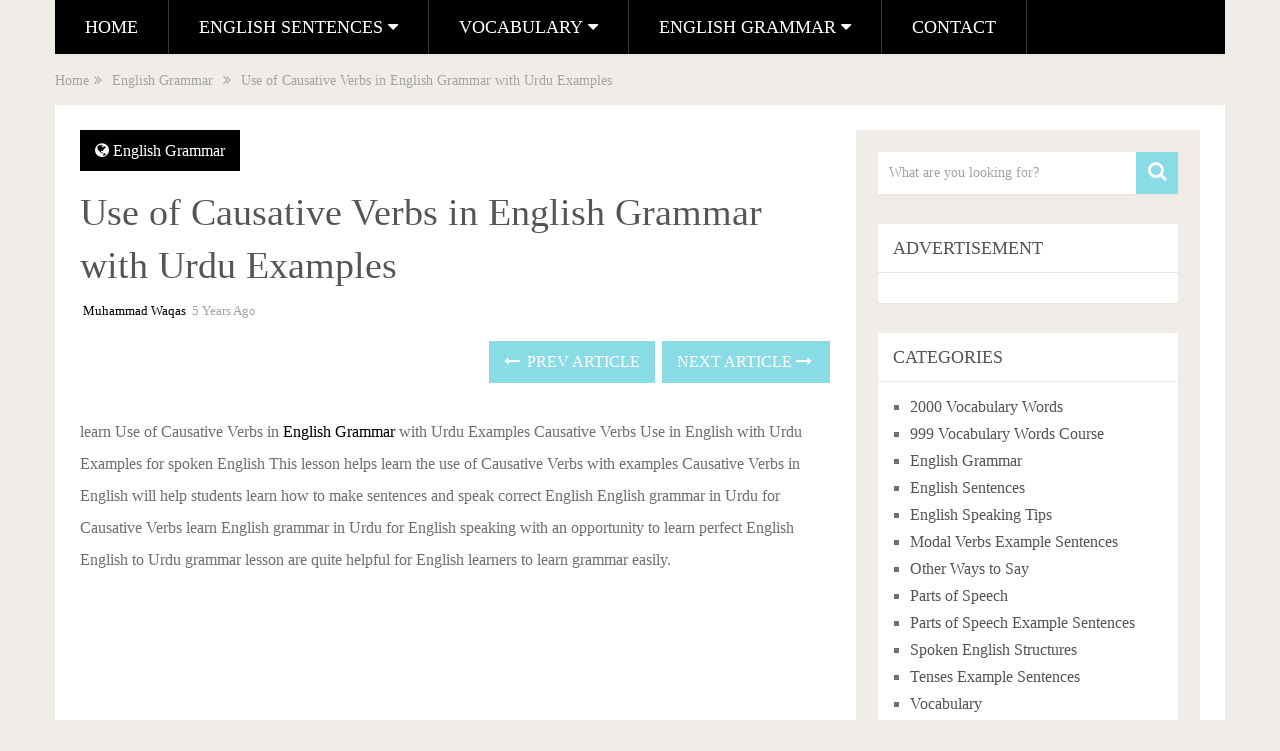

--- FILE ---
content_type: text/html; charset=UTF-8
request_url: https://ilmrary.com/causative-verbs-in-urdu/
body_size: 33767
content:
<!DOCTYPE html><html class="no-js" lang="en-US"><head><script data-no-optimize="1">var litespeed_docref=sessionStorage.getItem("litespeed_docref");litespeed_docref&&(Object.defineProperty(document,"referrer",{get:function(){return litespeed_docref}}),sessionStorage.removeItem("litespeed_docref"));</script> <meta charset="UTF-8">
<!--[if IE ]><meta http-equiv="X-UA-Compatible" content="IE=edge,chrome=1">
<![endif]--><link rel="profile" href="http://gmpg.org/xfn/11" /><link rel="icon" href="https://ilmrary.com/wp-content/uploads/2021/09/Favicon.png" type="image/x-icon" /><meta name="msapplication-TileImage" content="https://ilmrary.com/wp-content/uploads/2021/09/Favicon.png"><link rel="apple-touch-icon-precomposed" href="https://ilmrary.com/wp-content/uploads/2021/09/Favicon.png"><meta name="viewport" content="width=device-width, initial-scale=1"><meta name="apple-mobile-web-app-capable" content="yes"><meta name="apple-mobile-web-app-status-bar-style" content="black"><link rel="prefetch" href="https://ilmrary.com"><link rel="prerender" href="https://ilmrary.com"><link rel="pingback" href="https://ilmrary.com/xmlrpc.php" /><meta name='robots' content='index, follow, max-image-preview:large, max-snippet:-1, max-video-preview:-1' /> <script type="litespeed/javascript">document.documentElement.className=document.documentElement.className.replace(/\bno-js\b/,'js')</script> <title>Use of Causative Verbs in English Grammar with Urdu Examples - iLmrary</title><meta name="description" content="Use of Causative Verbs in English Grammar with Urdu Examples Causative Verbs Use in English with examples for English speaking" /><link rel="canonical" href="https://ilmrary.com/causative-verbs-in-urdu/" /><meta property="og:locale" content="en_US" /><meta property="og:type" content="article" /><meta property="og:title" content="Use of Causative Verbs in English Grammar with Urdu Examples - iLmrary" /><meta property="og:description" content="Use of Causative Verbs in English Grammar with Urdu Examples Causative Verbs Use in English with examples for English speaking" /><meta property="og:url" content="https://ilmrary.com/causative-verbs-in-urdu/" /><meta property="og:site_name" content="iLmrary" /><meta property="article:published_time" content="2021-07-05T18:10:09+00:00" /><meta property="article:modified_time" content="2021-08-01T07:08:20+00:00" /><meta property="og:image" content="https://ilmrary.com/wp-content/uploads/2021/07/causative-verbs.png" /><meta property="og:image:width" content="1280" /><meta property="og:image:height" content="720" /><meta property="og:image:type" content="image/png" /><meta name="author" content="Muhammad Waqas" /><meta name="twitter:card" content="summary_large_image" /><meta name="twitter:label1" content="Written by" /><meta name="twitter:data1" content="Muhammad Waqas" /><meta name="twitter:label2" content="Est. reading time" /><meta name="twitter:data2" content="3 minutes" /> <script type="application/ld+json" class="yoast-schema-graph">{"@context":"https://schema.org","@graph":[{"@type":"Article","@id":"https://ilmrary.com/causative-verbs-in-urdu/#article","isPartOf":{"@id":"https://ilmrary.com/causative-verbs-in-urdu/"},"author":{"name":"Muhammad Waqas","@id":"https://ilmrary.com/#/schema/person/844294e12c60ba4d615e785857f6a37c"},"headline":"Use of Causative Verbs in English Grammar with Urdu Examples","datePublished":"2021-07-05T18:10:09+00:00","dateModified":"2021-08-01T07:08:20+00:00","mainEntityOfPage":{"@id":"https://ilmrary.com/causative-verbs-in-urdu/"},"wordCount":344,"publisher":{"@id":"https://ilmrary.com/#organization"},"image":{"@id":"https://ilmrary.com/causative-verbs-in-urdu/#primaryimage"},"thumbnailUrl":"https://ilmrary.com/wp-content/uploads/2021/07/causative-verbs.png","articleSection":["English Grammar"],"inLanguage":"en-US"},{"@type":"WebPage","@id":"https://ilmrary.com/causative-verbs-in-urdu/","url":"https://ilmrary.com/causative-verbs-in-urdu/","name":"Use of Causative Verbs in English Grammar with Urdu Examples - iLmrary","isPartOf":{"@id":"https://ilmrary.com/#website"},"primaryImageOfPage":{"@id":"https://ilmrary.com/causative-verbs-in-urdu/#primaryimage"},"image":{"@id":"https://ilmrary.com/causative-verbs-in-urdu/#primaryimage"},"thumbnailUrl":"https://ilmrary.com/wp-content/uploads/2021/07/causative-verbs.png","datePublished":"2021-07-05T18:10:09+00:00","dateModified":"2021-08-01T07:08:20+00:00","description":"Use of Causative Verbs in English Grammar with Urdu Examples Causative Verbs Use in English with examples for English speaking","breadcrumb":{"@id":"https://ilmrary.com/causative-verbs-in-urdu/#breadcrumb"},"inLanguage":"en-US","potentialAction":[{"@type":"ReadAction","target":["https://ilmrary.com/causative-verbs-in-urdu/"]}]},{"@type":"ImageObject","inLanguage":"en-US","@id":"https://ilmrary.com/causative-verbs-in-urdu/#primaryimage","url":"https://ilmrary.com/wp-content/uploads/2021/07/causative-verbs.png","contentUrl":"https://ilmrary.com/wp-content/uploads/2021/07/causative-verbs.png","width":1280,"height":720,"caption":"Use of Causative Verbs in English with Urdu Examples"},{"@type":"BreadcrumbList","@id":"https://ilmrary.com/causative-verbs-in-urdu/#breadcrumb","itemListElement":[{"@type":"ListItem","position":1,"name":"Home","item":"https://ilmrary.com/"},{"@type":"ListItem","position":2,"name":"Use of Causative Verbs in English Grammar with Urdu Examples"}]},{"@type":"WebSite","@id":"https://ilmrary.com/#website","url":"https://ilmrary.com/","name":"iLmrary","description":"The Library of iLm","publisher":{"@id":"https://ilmrary.com/#organization"},"potentialAction":[{"@type":"SearchAction","target":{"@type":"EntryPoint","urlTemplate":"https://ilmrary.com/?s={search_term_string}"},"query-input":{"@type":"PropertyValueSpecification","valueRequired":true,"valueName":"search_term_string"}}],"inLanguage":"en-US"},{"@type":"Organization","@id":"https://ilmrary.com/#organization","name":"iLmrary","url":"https://ilmrary.com/","logo":{"@type":"ImageObject","inLanguage":"en-US","@id":"https://ilmrary.com/#/schema/logo/image/","url":"https://ilmrary.com/wp-content/uploads/2020/08/ilmrary-544x180-1.png","contentUrl":"https://ilmrary.com/wp-content/uploads/2020/08/ilmrary-544x180-1.png","width":544,"height":180,"caption":"iLmrary"},"image":{"@id":"https://ilmrary.com/#/schema/logo/image/"}},{"@type":"Person","@id":"https://ilmrary.com/#/schema/person/844294e12c60ba4d615e785857f6a37c","name":"Muhammad Waqas","image":{"@type":"ImageObject","inLanguage":"en-US","@id":"https://ilmrary.com/#/schema/person/image/","url":"https://ilmrary.com/wp-content/litespeed/avatar/7b2203c436c1a9b78813745ef7050908.jpg?ver=1768937648","contentUrl":"https://ilmrary.com/wp-content/litespeed/avatar/7b2203c436c1a9b78813745ef7050908.jpg?ver=1768937648","caption":"Muhammad Waqas"},"sameAs":["https://ilmrary.com/"],"url":"https://ilmrary.com/author/waqas9830/"}]}</script> <link rel='dns-prefetch' href='//stats.wp.com' /><style id='wp-img-auto-sizes-contain-inline-css' type='text/css'>img:is([sizes=auto i],[sizes^="auto," i]){contain-intrinsic-size:3000px 1500px}
/*# sourceURL=wp-img-auto-sizes-contain-inline-css */</style><style id="litespeed-ccss">:root{--wp-block-synced-color:#7a00df;--wp-block-synced-color--rgb:122,0,223;--wp-bound-block-color:var(--wp-block-synced-color);--wp-editor-canvas-background:#ddd;--wp-admin-theme-color:#007cba;--wp-admin-theme-color--rgb:0,124,186;--wp-admin-theme-color-darker-10:#006ba1;--wp-admin-theme-color-darker-10--rgb:0,107,160.5;--wp-admin-theme-color-darker-20:#005a87;--wp-admin-theme-color-darker-20--rgb:0,90,135;--wp-admin-border-width-focus:2px}:root{--wp--preset--font-size--normal:16px;--wp--preset--font-size--huge:42px}:root{--wp--preset--aspect-ratio--square:1;--wp--preset--aspect-ratio--4-3:4/3;--wp--preset--aspect-ratio--3-4:3/4;--wp--preset--aspect-ratio--3-2:3/2;--wp--preset--aspect-ratio--2-3:2/3;--wp--preset--aspect-ratio--16-9:16/9;--wp--preset--aspect-ratio--9-16:9/16;--wp--preset--color--black:#000000;--wp--preset--color--cyan-bluish-gray:#abb8c3;--wp--preset--color--white:#ffffff;--wp--preset--color--pale-pink:#f78da7;--wp--preset--color--vivid-red:#cf2e2e;--wp--preset--color--luminous-vivid-orange:#ff6900;--wp--preset--color--luminous-vivid-amber:#fcb900;--wp--preset--color--light-green-cyan:#7bdcb5;--wp--preset--color--vivid-green-cyan:#00d084;--wp--preset--color--pale-cyan-blue:#8ed1fc;--wp--preset--color--vivid-cyan-blue:#0693e3;--wp--preset--color--vivid-purple:#9b51e0;--wp--preset--gradient--vivid-cyan-blue-to-vivid-purple:linear-gradient(135deg,rgb(6,147,227) 0%,rgb(155,81,224) 100%);--wp--preset--gradient--light-green-cyan-to-vivid-green-cyan:linear-gradient(135deg,rgb(122,220,180) 0%,rgb(0,208,130) 100%);--wp--preset--gradient--luminous-vivid-amber-to-luminous-vivid-orange:linear-gradient(135deg,rgb(252,185,0) 0%,rgb(255,105,0) 100%);--wp--preset--gradient--luminous-vivid-orange-to-vivid-red:linear-gradient(135deg,rgb(255,105,0) 0%,rgb(207,46,46) 100%);--wp--preset--gradient--very-light-gray-to-cyan-bluish-gray:linear-gradient(135deg,rgb(238,238,238) 0%,rgb(169,184,195) 100%);--wp--preset--gradient--cool-to-warm-spectrum:linear-gradient(135deg,rgb(74,234,220) 0%,rgb(151,120,209) 20%,rgb(207,42,186) 40%,rgb(238,44,130) 60%,rgb(251,105,98) 80%,rgb(254,248,76) 100%);--wp--preset--gradient--blush-light-purple:linear-gradient(135deg,rgb(255,206,236) 0%,rgb(152,150,240) 100%);--wp--preset--gradient--blush-bordeaux:linear-gradient(135deg,rgb(254,205,165) 0%,rgb(254,45,45) 50%,rgb(107,0,62) 100%);--wp--preset--gradient--luminous-dusk:linear-gradient(135deg,rgb(255,203,112) 0%,rgb(199,81,192) 50%,rgb(65,88,208) 100%);--wp--preset--gradient--pale-ocean:linear-gradient(135deg,rgb(255,245,203) 0%,rgb(182,227,212) 50%,rgb(51,167,181) 100%);--wp--preset--gradient--electric-grass:linear-gradient(135deg,rgb(202,248,128) 0%,rgb(113,206,126) 100%);--wp--preset--gradient--midnight:linear-gradient(135deg,rgb(2,3,129) 0%,rgb(40,116,252) 100%);--wp--preset--font-size--small:13px;--wp--preset--font-size--medium:20px;--wp--preset--font-size--large:36px;--wp--preset--font-size--x-large:42px;--wp--preset--spacing--20:0.44rem;--wp--preset--spacing--30:0.67rem;--wp--preset--spacing--40:1rem;--wp--preset--spacing--50:1.5rem;--wp--preset--spacing--60:2.25rem;--wp--preset--spacing--70:3.38rem;--wp--preset--spacing--80:5.06rem;--wp--preset--shadow--natural:6px 6px 9px rgba(0, 0, 0, 0.2);--wp--preset--shadow--deep:12px 12px 50px rgba(0, 0, 0, 0.4);--wp--preset--shadow--sharp:6px 6px 0px rgba(0, 0, 0, 0.2);--wp--preset--shadow--outlined:6px 6px 0px -3px rgb(255, 255, 255), 6px 6px rgb(0, 0, 0);--wp--preset--shadow--crisp:6px 6px 0px rgb(0, 0, 0)}#cookie-law-info-bar{font-size:15px;margin:0 auto;padding:12px 10px;position:absolute;text-align:center;box-sizing:border-box;width:100%;z-index:9999;display:none;left:0;font-weight:300;box-shadow:0-1px 10px 0 rgb(172 171 171/.3)}#cookie-law-info-bar span{vertical-align:middle}.cli-plugin-button,.cli-plugin-button:visited{display:inline-block;padding:9px 12px;color:#fff;text-decoration:none;position:relative;margin-left:5px;text-decoration:none}.cli-plugin-button,.cli-plugin-button:visited,.medium.cli-plugin-button,.medium.cli-plugin-button:visited{font-size:13px;font-weight:400;line-height:1}.cli-plugin-button{margin-top:5px}.cli-bar-popup{-moz-background-clip:padding;-webkit-background-clip:padding;background-clip:padding-box;-webkit-border-radius:30px;-moz-border-radius:30px;border-radius:30px;padding:20px}.cli-container-fluid{padding-right:15px;padding-left:15px;margin-right:auto;margin-left:auto}.cli-row{display:-ms-flexbox;display:flex;-ms-flex-wrap:wrap;flex-wrap:wrap;margin-right:-15px;margin-left:-15px}.cli-align-items-stretch{-ms-flex-align:stretch!important;align-items:stretch!important}.cli-px-0{padding-left:0;padding-right:0}.cli-btn{font-size:14px;display:inline-block;font-weight:400;text-align:center;white-space:nowrap;vertical-align:middle;border:1px solid #fff0;padding:.5rem 1.25rem;line-height:1;border-radius:.25rem}.cli-modal-backdrop{position:fixed;top:0;right:0;bottom:0;left:0;z-index:1040;background-color:#000;display:none}.cli-modal-backdrop.cli-fade{opacity:0}.cli-modal a{text-decoration:none}.cli-modal .cli-modal-dialog{position:relative;width:auto;margin:.5rem;font-family:-apple-system,BlinkMacSystemFont,"Segoe UI",Roboto,"Helvetica Neue",Arial,sans-serif,"Apple Color Emoji","Segoe UI Emoji","Segoe UI Symbol";font-size:1rem;font-weight:400;line-height:1.5;color:#212529;text-align:left;display:-ms-flexbox;display:flex;-ms-flex-align:center;align-items:center;min-height:calc(100% - (.5rem*2))}@media (min-width:576px){.cli-modal .cli-modal-dialog{max-width:500px;margin:1.75rem auto;min-height:calc(100% - (1.75rem*2))}}@media (min-width:992px){.cli-modal .cli-modal-dialog{max-width:900px}}.cli-modal-content{position:relative;display:-ms-flexbox;display:flex;-ms-flex-direction:column;flex-direction:column;width:100%;background-color:#fff;background-clip:padding-box;border-radius:.3rem;outline:0}.cli-modal .cli-modal-close{position:absolute;right:10px;top:10px;z-index:1;padding:0;background-color:transparent!important;border:0;-webkit-appearance:none;font-size:1.5rem;font-weight:700;line-height:1;color:#000;text-shadow:0 1px 0#fff}.cli-switch{display:inline-block;position:relative;min-height:1px;padding-left:70px;font-size:14px}.cli-switch input[type="checkbox"]{display:none}.cli-switch .cli-slider{background-color:#e3e1e8;height:24px;width:50px;bottom:0;left:0;position:absolute;right:0;top:0}.cli-switch .cli-slider:before{background-color:#fff;bottom:2px;content:"";height:20px;left:2px;position:absolute;width:20px}.cli-switch .cli-slider{border-radius:34px}.cli-switch .cli-slider:before{border-radius:50%}.cli-tab-content{background:#fff}.cli-tab-content{width:100%;padding:30px}@media (max-width:767px){.cli-tab-content{padding:30px 10px}}.cli-container-fluid{padding-right:15px;padding-left:15px;margin-right:auto;margin-left:auto}.cli-row{display:-ms-flexbox;display:flex;-ms-flex-wrap:wrap;flex-wrap:wrap;margin-right:-15px;margin-left:-15px}.cli-align-items-stretch{-ms-flex-align:stretch!important;align-items:stretch!important}.cli-px-0{padding-left:0;padding-right:0}.cli-btn{font-size:14px;display:inline-block;font-weight:400;text-align:center;white-space:nowrap;vertical-align:middle;border:1px solid #fff0;padding:.5rem 1.25rem;line-height:1;border-radius:.25rem}.cli-modal-backdrop{position:fixed;top:0;right:0;bottom:0;left:0;z-index:1040;background-color:#000;-webkit-transform:scale(0);transform:scale(0)}.cli-modal-backdrop.cli-fade{opacity:0}.cli-modal{position:fixed;top:0;right:0;bottom:0;left:0;z-index:99999;transform:scale(0);overflow:hidden;outline:0;display:none}.cli-modal a{text-decoration:none}.cli-modal .cli-modal-dialog{position:relative;width:auto;margin:.5rem;font-family:inherit;font-size:1rem;font-weight:400;line-height:1.5;color:#212529;text-align:left;display:-ms-flexbox;display:flex;-ms-flex-align:center;align-items:center;min-height:calc(100% - (.5rem*2))}@media (min-width:576px){.cli-modal .cli-modal-dialog{max-width:500px;margin:1.75rem auto;min-height:calc(100% - (1.75rem*2))}}.cli-modal-content{position:relative;display:-ms-flexbox;display:flex;-ms-flex-direction:column;flex-direction:column;width:100%;background-color:#fff;background-clip:padding-box;border-radius:.2rem;box-sizing:border-box;outline:0}.cli-switch{display:inline-block;position:relative;min-height:1px;padding-left:38px;font-size:14px}.cli-switch input[type="checkbox"]{display:none}.cli-switch .cli-slider{background-color:#e3e1e8;height:20px;width:38px;bottom:0;left:0;position:absolute;right:0;top:0}.cli-switch .cli-slider:before{background-color:#fff;bottom:2px;content:"";height:15px;left:3px;position:absolute;width:15px}.cli-switch .cli-slider{border-radius:34px;font-size:0}.cli-switch .cli-slider:before{border-radius:50%}.cli-tab-content{background:#fff}.cli-tab-content{width:100%;padding:5px 30px 5px 5px;box-sizing:border-box}@media (max-width:767px){.cli-tab-content{padding:30px 10px}}.cli-tab-footer .cli-btn{background-color:#00acad;padding:10px 15px;text-decoration:none}.cli-tab-footer .wt-cli-privacy-accept-btn{background-color:#61a229;color:#fff;border-radius:0}.cli-tab-footer{width:100%;text-align:right;padding:20px 0}.cli-col-12{width:100%}.cli-tab-header{display:flex;justify-content:space-between}.cli-tab-header a:before{width:10px;height:2px;left:0;top:calc(50% - 1px)}.cli-tab-header a:after{width:2px;height:10px;left:4px;top:calc(50% - 5px);-webkit-transform:none;transform:none}.cli-tab-header a:before{width:7px;height:7px;border-right:1px solid #4a6e78;border-bottom:1px solid #4a6e78;content:" ";transform:rotate(-45deg);margin-right:10px}.cli-tab-header a.cli-nav-link{position:relative;display:flex;align-items:center;font-size:14px;color:#000;text-transform:capitalize}.cli-tab-header{border-radius:5px;padding:12px 15px;background-color:#f2f2f2}.cli-modal .cli-modal-close{position:absolute;right:0;top:0;z-index:1;-webkit-appearance:none;width:40px;height:40px;padding:0;border-radius:50%;padding:10px;background:#fff0;border:none;min-width:40px}.cli-tab-container h4{font-family:inherit;font-size:16px;margin-bottom:15px;margin:10px 0}#cliSettingsPopup .cli-tab-section-container{padding-top:12px}.cli-privacy-content-text{font-size:14px;line-height:1.4;margin-top:0;padding:0;color:#000}.cli-tab-content{display:none}.cli-tab-section .cli-tab-content{padding:10px 20px 5px 20px}.cli-tab-section{margin-top:5px}@media (min-width:992px){.cli-modal .cli-modal-dialog{max-width:645px}}.cli-switch .cli-slider:after{content:attr(data-cli-disable);position:absolute;right:50px;color:#000;font-size:12px;text-align:right;min-width:80px}.cli-privacy-overview:not(.cli-collapsed) .cli-privacy-content{max-height:60px;overflow:hidden}a.cli-privacy-readmore{font-size:12px;margin-top:12px;display:inline-block;padding-bottom:0;color:#000;text-decoration:underline}.cli-modal-footer{position:relative}a.cli-privacy-readmore:before{content:attr(data-readmore-text)}.cli-modal-close svg{fill:#000}span.cli-necessary-caption{color:#000;font-size:12px}.cli-tab-container .cli-row{max-height:500px;overflow-y:auto}.cli-tab-section .cookielawinfo-row-cat-table td,.cli-tab-section .cookielawinfo-row-cat-table th{font-size:12px}.wt-cli-sr-only{display:none;font-size:16px}.cli-bar-container{float:none;margin:0 auto;display:-webkit-box;display:-moz-box;display:-ms-flexbox;display:-webkit-flex;display:flex;justify-content:space-between;-webkit-box-align:center;-moz-box-align:center;-ms-flex-align:center;-webkit-align-items:center;align-items:center}.cli-bar-btn_container{margin-left:20px;display:-webkit-box;display:-moz-box;display:-ms-flexbox;display:-webkit-flex;display:flex;-webkit-box-align:center;-moz-box-align:center;-ms-flex-align:center;-webkit-align-items:center;align-items:center;flex-wrap:nowrap}.cli-bar-btn_container a{white-space:nowrap}.cli-style-v2{font-size:11pt;line-height:18px;font-weight:400}.cli-style-v2 .cli-bar-message{width:70%;text-align:left}.cli-style-v2 .cli-bar-message .wt-cli-ccpa-element{margin-top:5px}.cli-style-v2 .cli-bar-btn_container .cli_action_button,.cli-style-v2 .cli-bar-btn_container .cli_settings_button{margin-left:5px}.cli-style-v2 .cli_settings_button:not(.cli-plugin-button){text-decoration:underline}.cli-style-v2 .cli-bar-btn_container .cli-plugin-button{margin-top:5px;margin-bottom:5px}a.wt-cli-ccpa-opt-out{white-space:nowrap;text-decoration:underline}.wt-cli-necessary-checkbox{display:none!important}@media (max-width:985px){.cli-style-v2 .cli-bar-message{width:100%}.cli-style-v2.cli-bar-container{justify-content:left;flex-wrap:wrap}.cli-style-v2 .cli-bar-btn_container{margin-left:0;margin-top:10px}}.wt-cli-privacy-overview-actions{padding-bottom:0}@media only screen and (max-width:479px) and (min-width:320px){.cli-style-v2 .cli-bar-btn_container{flex-wrap:wrap}}.wt-cli-cookie-description{font-size:14px;line-height:1.4;margin-top:0;padding:0;color:#000}html,body,div,span,iframe,h1,h2,h3,h4,p,a,img,ins,i,ul,li,fieldset,form,label,table,tbody,thead,tr,th,td,article,aside,header,nav{margin:0;padding:0;border:0;font-size:100%;font:inherit;vertical-align:baseline}html{-webkit-font-smoothing:antialiased;-webkit-text-size-adjust:100%}article,aside,header,nav{display:block}ul{list-style:none}table{border-collapse:collapse;border-spacing:0}button,input{margin:0}:focus{outline:0}img{max-width:100%;height:auto!important}iframe{max-width:100%}i{font-style:italic}body{font:16px/27px Fira Sans,sans-serif;color:#707070;background-color:#F0EDE9}#page,.container{position:relative;margin-right:auto;margin-left:auto}h1,h2,h3,h4{font-weight:500;margin-bottom:12px;color:#555}h1{line-height:1.1}h2{line-height:1.2}h3{line-height:1.3}h4{font-size:20px;line-height:1.4}p{margin-bottom:20px}a{text-decoration:none;color:#33BCF2}a:link,a:visited{text-decoration:none}.main-container{width:1170px;margin:0 auto;clear:both;display:block;padding:0}#page,.container{max-width:1170px;min-width:240px}#page{margin-top:40px;min-height:100px;clear:both;float:left;width:100%}div#page.single{background:#fff;float:left;width:100%;padding:25px;box-sizing:border-box;margin-top:11px;box-shadow:0 1px 2px 0 rgb(0 0 0/.05);margin-bottom:30px}header{float:left;width:100%;position:relative}#site-header{position:relative;float:left;width:100%;z-index:99;background:#fff;box-shadow:0 1px 2px 0 rgb(0 0 0/.05)}#site-header .container{background:#fff}#header{position:relative;width:100%;float:left;margin:0;padding:0;margin-top:0;text-align:center}#header h2{float:left;display:inline-block;line-height:1;position:relative;margin-bottom:29px;margin-top:30px}#logo a{float:left;line-height:1}.image-logo{margin-top:10px}#logo img{float:left}.logo-wrap{padding:0 0 0 25px;overflow:hidden;float:left;display:inline-block;box-sizing:border-box}.menu-item-has-children>a:after{content:"";font-family:FontAwesome;position:absolute;right:30px}#primary-navigation{display:block;float:right;width:100%;text-align:left;max-width:1170px}#primary-navigation a{color:#FFF;text-align:left;text-decoration:none;padding:8px 25px}#primary-navigation a{padding:15px 30px;box-sizing:border-box}#primary-navigation .menu-item-has-children>a{padding-right:45px}.navigation{float:left}.navigation ul{margin:0 auto}.navigation ul li{float:left;line-height:24px;position:relative;border-right:1px solid rgb(255 255 255/.22)}.navigation ul li a,.navigation ul li a:link,.navigation ul li a:visited{display:inline-block}.navigation ul li li{border-bottom:0}.navigation ul ul{position:absolute;width:265px;padding:20px 0 0 0;padding-top:0;z-index:400;font-size:12px;color:#798189;border-top:1px solid rgb(255 255 255/.22)}.navigation ul ul li{padding:0;border-right:0}.navigation ul ul a,.navigation ul ul a:link,.navigation ul ul a:visited{padding:13px 45px 13px 20px;position:relative;width:265px;border-left:0;background:#fff0;border-right:0;border-radius:0;border-bottom:0;margin:0}.navigation ul ul li:last-child a{border-bottom:none}.navigation ul ul{display:none}.clearfix:before,.clearfix:after{content:" ";display:table}.clearfix:after{clear:both}.clearfix{*zoom:1}a#pull{display:none}.article{width:67%;float:left;margin-bottom:10px;padding:0}#content_box{float:left;width:100%}.post{float:left;width:100%;word-wrap:break-word}.single_post{width:100%;overflow:hidden}.single_post .thecategory a{color:#fff}.single_post .thecategory{color:#fff;padding:7px 15px;margin-left:0;margin-bottom:15px;float:left}.post-single-content{clear:both}.title{clear:both}.single-title{float:left;width:100%;margin-bottom:5px}.post-info{display:block;color:#A4A4A4;float:left;clear:both;width:100%;font-size:13px;text-transform:capitalize}.thecategory{margin-left:5px}article header{margin-bottom:11px;float:left;width:100%}.single article header{margin-bottom:17px}.single-prev-next{float:right;margin-bottom:27px;overflow:hidden}.single-prev-next a{color:#fff;text-transform:uppercase;font-weight:500;padding:10px 15px;line-height:22px;margin-right:3px;margin-bottom:3px;position:relative;display:inline-block}.single-prev-next a i{margin-right:3px}.single-prev-next a:last-child{margin-right:0}.single_post header{width:100%;margin-bottom:8px}.thecontent{clear:both}.sidebar .widget.widget_search{padding-bottom:0}.widget .textwidget{line-height:23px}input{padding:8px 12px;font-size:14px;color:#a4a4a4;border:1px solid #D8D8D8;font-family:inherit}table{width:100%;text-align:left;margin-bottom:25px;border:1px solid #E9E9E9}thead{background:#FCFCFC;font-size:14px;color:#585F65}table th,table td{padding:7px 15px;text-align:left}thead th{padding:14px}#searchform{padding:0;float:left;clear:both;width:100%;position:relative}#searchform fieldset{float:left}.sbutton{right:0;top:0;padding:9px 0;float:right;border:0;width:42px;height:42px;text-align:center;padding-top:10px;color:#a4a4a4;background:#fff0;z-index:10;position:absolute;border:0;vertical-align:top}#searchform .fa-search{font-size:20px;top:0;color:#FFF;background:#33BCF2;position:absolute;right:0;padding:9px;height:24px;width:24px;text-align:center}#s{width:100%;background-color:#fff;float:left;padding:8px 0;text-indent:10px;color:#555;border:1px solid #fff;box-sizing:border-box;height:42px}::-webkit-input-placeholder{color:#a4a4a4}:-moz-placeholder{color:#a4a4a4}::-moz-placeholder{color:#a4a4a4}:-ms-input-placeholder{color:#a4a4a4}:input-placeholder{color:#a4a4a4}input::-webkit-input-speech-button{margin-right:14px;margin-left:4px}#searchform fieldset{width:100%}.breadcrumb,.breadcrumb>div,.breadcrumb .root a{float:none}.breadcrumb{clear:both;padding:0;overflow:hidden;margin-top:13px;float:left;width:100%;font-size:14px;color:#a4a4a4}.breadcrumb a{color:#a4a4a4}.breadcrumb>div{padding:0 5px;overflow:hidden;float:none;display:inline-block}.breadcrumb .root{padding:0}.breadcrumb>div{overflow:visible}.sidebar.c-4-12{float:right;width:30.7%;line-height:20px;max-width:344px;padding:22px;box-sizing:border-box}.sidebar.c-4-12 .widget:last-child{margin-bottom:0}.sidebar.c-4-12 a{color:#555}.widget{margin-bottom:30px;float:left;clear:both;width:100%}.widget li{list-style-type:square;margin-left:17px;margin-bottom:7px;position:relative}.widget li:last-child{margin-bottom:0}.widget>h3{font-size:20px;line-height:18px;margin:0 0 15px 0;padding:15px;border-bottom:1px solid #e9e9e9}.sidebar .widget{background:#fff;position:relative;padding-bottom:15px;box-shadow:0 1px 2px 0 rgb(0 0 0/.05)}.widget .popular-posts{padding:0}.widget>div,.widget>ul{padding:0 15px;box-sizing:border-box}.clear{clear:both}.widget_search{overflow:visible}.pace-inactive{display:none}body,.sidebar.c-4-12{background-color:#f0ede9;background-image:url(https://ilmrary.com/wp-content/themes/mts_sociallyviral/images/nobg.png)}#primary-navigation,.navigation ul ul,.single_post .thecategory,#primary-navigation .navigation.mobile-menu-wrapper{background-color:#000;color:#fff}#searchform .fa-search,.single-prev-next a{background-color:#89dce5}.thecontent a,a{color:#000}.logo-wrap{display:none}.navigation{border-top:0}#header{min-height:47px}html{overflow-x:hidden}.main-container{max-width:96%}.main-container{position:relative;left:0}@media screen and (max-width:1200px){.single-prev-next{display:none}}@media screen and (max-width:960px){img{max-width:100%;height:auto!important}div#page.single{padding:25px 2%}}@media screen and (max-width:865px){#page,.container{max-width:100%}.navigation{width:100%}.navigation .menu a{color:#fff!important;background:#fff0}.navigation .menu{display:block!important;float:none;background:#fff0;margin-bottom:45px}.navigation ul ul{visibility:visible!important;opacity:1!important;position:relative;left:0!important;border:0;width:100%}.navigation ul li li{background:#fff0;border:0}.navigation ul li li{width:100%!important;float:left;position:relative}.navigation ul li:after{display:none}.navigation ul li:before{display:none}a#pull{display:block;width:100%;position:relative;color:#fff;padding:10px 0;text-indent:15px}a#pull:after{content:"";display:inline-block;position:absolute;right:15px;top:10px;font-family:FontAwesome}a#pull+nav:not(.mobile-menu-wrapper){display:none}#catcher{height:0!important}.main-container{position:relative;left:0}.navigation.mobile-menu-wrapper{display:block;position:fixed;top:0;left:-300px;z-index:9999;width:300px;height:100%;background-color:#222;border-right:1px solid rgb(0 0 0/.2);overflow:auto;box-sizing:border-box;-webkit-backface-visibility:hidden}.navigation ul li{width:100%;display:block}#primary-navigation ul li a,#primary-navigation ul ul a{padding:9px 20px;width:100%;border:none;border-bottom:1px solid rgb(0 0 0/.1)}.navigation ul ul{position:static;width:100%;background:none;border:none}.navigation ul ul li{background:none;width:100%}.navigation ul ul a{padding:9px 30px!important}.navigation .menu-item-has-children>a:after{content:""}}@media screen and (min-width:865px){.navigation.mobile-only{display:none}}@media screen and (max-width:728px){#header h2{float:none;text-align:center;width:100%;max-width:100%;padding:0}#header h2{font-size:40px;margin-bottom:10px}#logo a,#logo img{float:none!important;letter-spacing:0}.logo-wrap{margin-bottom:10px;margin-top:0;width:100%;padding-left:0;margin-left:0}.single-title{font-size:30px!important;line-height:1.4!important}}@media screen and (max-width:720px){.article{width:100%}#content_box{padding-right:0;padding-left:0px!important}.sidebar.c-4-12{float:none!important;width:100%!important;margin:0 auto;overflow:hidden;padding:22px 4%}}@media screen and (max-width:550px){.sbutton{float:right}.single-title{font-size:26px!important;line-height:1.4!important}}@media screen and (max-width:400px){article header{overflow:hidden}}button::-moz-focus-inner{border:0;padding:0}.fa{display:inline-block;font:normal normal normal 14px/1 FontAwesome;font-size:inherit;text-rendering:auto;-webkit-font-smoothing:antialiased;-moz-osx-font-smoothing:grayscale}.fa-search:before{content:""}.fa-globe:before{content:""}.fa-angle-double-right:before{content:""}.fa-long-arrow-left:before{content:""}.fa-long-arrow-right:before{content:""}#logo a{font-family:"Roboto";font-weight:500;font-size:44px;color:#33bcf2}#primary-navigation li,#primary-navigation li a{font-family:"Roboto";font-weight:400;font-size:18px;color:#fff;text-transform:uppercase}.single-title{font-family:"Roboto";font-weight:400;font-size:38px;color:#555;line-height:53px}body{font-family:"Roboto";font-weight:400;font-size:16px;color:#707070}.widget .widget-title{font-family:"Roboto";font-weight:500;font-size:18px;color:#555;text-transform:uppercase}h1{font-family:"Roboto";font-weight:400;font-size:38px;color:#555}h2{font-family:"Roboto";font-weight:400;font-size:34px;color:#555}h3{font-family:"Roboto";font-weight:400;font-size:30px;color:#555}h4{font-family:"Roboto";font-weight:400;font-size:28px;color:#555}.cookielawinfo-column-1{width:25%}.cookielawinfo-column-3{width:15%}.cookielawinfo-column-4{width:50%}table.cookielawinfo-winter{font:85%"Lucida Grande","Lucida Sans Unicode","Trebuchet MS",sans-serif;padding:0;margin:10px 0 20px;border-collapse:collapse;color:#333;background:#F3F5F7}table.cookielawinfo-winter thead th{background:#3A4856;padding:15px 10px;color:#fff;text-align:left;font-weight:400}table.cookielawinfo-winter tbody{border-left:1px solid #EAECEE;border-right:1px solid #EAECEE}table.cookielawinfo-winter tbody{border-bottom:1px solid #EAECEE}table.cookielawinfo-winter tbody td{padding:10px;background:url(/wp-content/plugins/cookie-law-info/legacy/images/td_back.gif)repeat-x;text-align:left}table.cookielawinfo-winter tbody tr{background:#F3F5F7}@media (max-width:800px){table.cookielawinfo-row-cat-table td,table.cookielawinfo-row-cat-table th{width:23%;font-size:12px;word-wrap:break-word}table.cookielawinfo-row-cat-table .cookielawinfo-column-4,table.cookielawinfo-row-cat-table .cookielawinfo-column-4{width:45%}}.cookielawinfo-row-cat-table{width:99%;margin-left:5px}</style><link rel="preload" data-asynced="1" data-optimized="2" as="style" onload="this.onload=null;this.rel='stylesheet'" href="https://ilmrary.com/wp-content/litespeed/ucss/1d05cf452b25694b4417963f04dd8310.css?ver=cdb89" /><script type="litespeed/javascript">!function(a){"use strict";var b=function(b,c,d){function e(a){return h.body?a():void setTimeout(function(){e(a)})}function f(){i.addEventListener&&i.removeEventListener("load",f),i.media=d||"all"}var g,h=a.document,i=h.createElement("link");if(c)g=c;else{var j=(h.body||h.getElementsByTagName("head")[0]).childNodes;g=j[j.length-1]}var k=h.styleSheets;i.rel="stylesheet",i.href=b,i.media="only x",e(function(){g.parentNode.insertBefore(i,c?g:g.nextSibling)});var l=function(a){for(var b=i.href,c=k.length;c--;)if(k[c].href===b)return a();setTimeout(function(){l(a)})};return i.addEventListener&&i.addEventListener("load",f),i.onloadcssdefined=l,l(f),i};"undefined"!=typeof exports?exports.loadCSS=b:a.loadCSS=b}("undefined"!=typeof global?global:this);!function(a){if(a.loadCSS){var b=loadCSS.relpreload={};if(b.support=function(){try{return a.document.createElement("link").relList.supports("preload")}catch(b){return!1}},b.poly=function(){for(var b=a.document.getElementsByTagName("link"),c=0;c<b.length;c++){var d=b[c];"preload"===d.rel&&"style"===d.getAttribute("as")&&(a.loadCSS(d.href,d,d.getAttribute("media")),d.rel=null)}},!b.support()){b.poly();var c=a.setInterval(b.poly,300);a.addEventListener&&a.addEventListener("load",function(){b.poly(),a.clearInterval(c)}),a.attachEvent&&a.attachEvent("onload",function(){a.clearInterval(c)})}}}(this);</script> <style id='global-styles-inline-css' type='text/css'>:root{--wp--preset--aspect-ratio--square: 1;--wp--preset--aspect-ratio--4-3: 4/3;--wp--preset--aspect-ratio--3-4: 3/4;--wp--preset--aspect-ratio--3-2: 3/2;--wp--preset--aspect-ratio--2-3: 2/3;--wp--preset--aspect-ratio--16-9: 16/9;--wp--preset--aspect-ratio--9-16: 9/16;--wp--preset--color--black: #000000;--wp--preset--color--cyan-bluish-gray: #abb8c3;--wp--preset--color--white: #ffffff;--wp--preset--color--pale-pink: #f78da7;--wp--preset--color--vivid-red: #cf2e2e;--wp--preset--color--luminous-vivid-orange: #ff6900;--wp--preset--color--luminous-vivid-amber: #fcb900;--wp--preset--color--light-green-cyan: #7bdcb5;--wp--preset--color--vivid-green-cyan: #00d084;--wp--preset--color--pale-cyan-blue: #8ed1fc;--wp--preset--color--vivid-cyan-blue: #0693e3;--wp--preset--color--vivid-purple: #9b51e0;--wp--preset--gradient--vivid-cyan-blue-to-vivid-purple: linear-gradient(135deg,rgb(6,147,227) 0%,rgb(155,81,224) 100%);--wp--preset--gradient--light-green-cyan-to-vivid-green-cyan: linear-gradient(135deg,rgb(122,220,180) 0%,rgb(0,208,130) 100%);--wp--preset--gradient--luminous-vivid-amber-to-luminous-vivid-orange: linear-gradient(135deg,rgb(252,185,0) 0%,rgb(255,105,0) 100%);--wp--preset--gradient--luminous-vivid-orange-to-vivid-red: linear-gradient(135deg,rgb(255,105,0) 0%,rgb(207,46,46) 100%);--wp--preset--gradient--very-light-gray-to-cyan-bluish-gray: linear-gradient(135deg,rgb(238,238,238) 0%,rgb(169,184,195) 100%);--wp--preset--gradient--cool-to-warm-spectrum: linear-gradient(135deg,rgb(74,234,220) 0%,rgb(151,120,209) 20%,rgb(207,42,186) 40%,rgb(238,44,130) 60%,rgb(251,105,98) 80%,rgb(254,248,76) 100%);--wp--preset--gradient--blush-light-purple: linear-gradient(135deg,rgb(255,206,236) 0%,rgb(152,150,240) 100%);--wp--preset--gradient--blush-bordeaux: linear-gradient(135deg,rgb(254,205,165) 0%,rgb(254,45,45) 50%,rgb(107,0,62) 100%);--wp--preset--gradient--luminous-dusk: linear-gradient(135deg,rgb(255,203,112) 0%,rgb(199,81,192) 50%,rgb(65,88,208) 100%);--wp--preset--gradient--pale-ocean: linear-gradient(135deg,rgb(255,245,203) 0%,rgb(182,227,212) 50%,rgb(51,167,181) 100%);--wp--preset--gradient--electric-grass: linear-gradient(135deg,rgb(202,248,128) 0%,rgb(113,206,126) 100%);--wp--preset--gradient--midnight: linear-gradient(135deg,rgb(2,3,129) 0%,rgb(40,116,252) 100%);--wp--preset--font-size--small: 13px;--wp--preset--font-size--medium: 20px;--wp--preset--font-size--large: 36px;--wp--preset--font-size--x-large: 42px;--wp--preset--spacing--20: 0.44rem;--wp--preset--spacing--30: 0.67rem;--wp--preset--spacing--40: 1rem;--wp--preset--spacing--50: 1.5rem;--wp--preset--spacing--60: 2.25rem;--wp--preset--spacing--70: 3.38rem;--wp--preset--spacing--80: 5.06rem;--wp--preset--shadow--natural: 6px 6px 9px rgba(0, 0, 0, 0.2);--wp--preset--shadow--deep: 12px 12px 50px rgba(0, 0, 0, 0.4);--wp--preset--shadow--sharp: 6px 6px 0px rgba(0, 0, 0, 0.2);--wp--preset--shadow--outlined: 6px 6px 0px -3px rgb(255, 255, 255), 6px 6px rgb(0, 0, 0);--wp--preset--shadow--crisp: 6px 6px 0px rgb(0, 0, 0);}:where(.is-layout-flex){gap: 0.5em;}:where(.is-layout-grid){gap: 0.5em;}body .is-layout-flex{display: flex;}.is-layout-flex{flex-wrap: wrap;align-items: center;}.is-layout-flex > :is(*, div){margin: 0;}body .is-layout-grid{display: grid;}.is-layout-grid > :is(*, div){margin: 0;}:where(.wp-block-columns.is-layout-flex){gap: 2em;}:where(.wp-block-columns.is-layout-grid){gap: 2em;}:where(.wp-block-post-template.is-layout-flex){gap: 1.25em;}:where(.wp-block-post-template.is-layout-grid){gap: 1.25em;}.has-black-color{color: var(--wp--preset--color--black) !important;}.has-cyan-bluish-gray-color{color: var(--wp--preset--color--cyan-bluish-gray) !important;}.has-white-color{color: var(--wp--preset--color--white) !important;}.has-pale-pink-color{color: var(--wp--preset--color--pale-pink) !important;}.has-vivid-red-color{color: var(--wp--preset--color--vivid-red) !important;}.has-luminous-vivid-orange-color{color: var(--wp--preset--color--luminous-vivid-orange) !important;}.has-luminous-vivid-amber-color{color: var(--wp--preset--color--luminous-vivid-amber) !important;}.has-light-green-cyan-color{color: var(--wp--preset--color--light-green-cyan) !important;}.has-vivid-green-cyan-color{color: var(--wp--preset--color--vivid-green-cyan) !important;}.has-pale-cyan-blue-color{color: var(--wp--preset--color--pale-cyan-blue) !important;}.has-vivid-cyan-blue-color{color: var(--wp--preset--color--vivid-cyan-blue) !important;}.has-vivid-purple-color{color: var(--wp--preset--color--vivid-purple) !important;}.has-black-background-color{background-color: var(--wp--preset--color--black) !important;}.has-cyan-bluish-gray-background-color{background-color: var(--wp--preset--color--cyan-bluish-gray) !important;}.has-white-background-color{background-color: var(--wp--preset--color--white) !important;}.has-pale-pink-background-color{background-color: var(--wp--preset--color--pale-pink) !important;}.has-vivid-red-background-color{background-color: var(--wp--preset--color--vivid-red) !important;}.has-luminous-vivid-orange-background-color{background-color: var(--wp--preset--color--luminous-vivid-orange) !important;}.has-luminous-vivid-amber-background-color{background-color: var(--wp--preset--color--luminous-vivid-amber) !important;}.has-light-green-cyan-background-color{background-color: var(--wp--preset--color--light-green-cyan) !important;}.has-vivid-green-cyan-background-color{background-color: var(--wp--preset--color--vivid-green-cyan) !important;}.has-pale-cyan-blue-background-color{background-color: var(--wp--preset--color--pale-cyan-blue) !important;}.has-vivid-cyan-blue-background-color{background-color: var(--wp--preset--color--vivid-cyan-blue) !important;}.has-vivid-purple-background-color{background-color: var(--wp--preset--color--vivid-purple) !important;}.has-black-border-color{border-color: var(--wp--preset--color--black) !important;}.has-cyan-bluish-gray-border-color{border-color: var(--wp--preset--color--cyan-bluish-gray) !important;}.has-white-border-color{border-color: var(--wp--preset--color--white) !important;}.has-pale-pink-border-color{border-color: var(--wp--preset--color--pale-pink) !important;}.has-vivid-red-border-color{border-color: var(--wp--preset--color--vivid-red) !important;}.has-luminous-vivid-orange-border-color{border-color: var(--wp--preset--color--luminous-vivid-orange) !important;}.has-luminous-vivid-amber-border-color{border-color: var(--wp--preset--color--luminous-vivid-amber) !important;}.has-light-green-cyan-border-color{border-color: var(--wp--preset--color--light-green-cyan) !important;}.has-vivid-green-cyan-border-color{border-color: var(--wp--preset--color--vivid-green-cyan) !important;}.has-pale-cyan-blue-border-color{border-color: var(--wp--preset--color--pale-cyan-blue) !important;}.has-vivid-cyan-blue-border-color{border-color: var(--wp--preset--color--vivid-cyan-blue) !important;}.has-vivid-purple-border-color{border-color: var(--wp--preset--color--vivid-purple) !important;}.has-vivid-cyan-blue-to-vivid-purple-gradient-background{background: var(--wp--preset--gradient--vivid-cyan-blue-to-vivid-purple) !important;}.has-light-green-cyan-to-vivid-green-cyan-gradient-background{background: var(--wp--preset--gradient--light-green-cyan-to-vivid-green-cyan) !important;}.has-luminous-vivid-amber-to-luminous-vivid-orange-gradient-background{background: var(--wp--preset--gradient--luminous-vivid-amber-to-luminous-vivid-orange) !important;}.has-luminous-vivid-orange-to-vivid-red-gradient-background{background: var(--wp--preset--gradient--luminous-vivid-orange-to-vivid-red) !important;}.has-very-light-gray-to-cyan-bluish-gray-gradient-background{background: var(--wp--preset--gradient--very-light-gray-to-cyan-bluish-gray) !important;}.has-cool-to-warm-spectrum-gradient-background{background: var(--wp--preset--gradient--cool-to-warm-spectrum) !important;}.has-blush-light-purple-gradient-background{background: var(--wp--preset--gradient--blush-light-purple) !important;}.has-blush-bordeaux-gradient-background{background: var(--wp--preset--gradient--blush-bordeaux) !important;}.has-luminous-dusk-gradient-background{background: var(--wp--preset--gradient--luminous-dusk) !important;}.has-pale-ocean-gradient-background{background: var(--wp--preset--gradient--pale-ocean) !important;}.has-electric-grass-gradient-background{background: var(--wp--preset--gradient--electric-grass) !important;}.has-midnight-gradient-background{background: var(--wp--preset--gradient--midnight) !important;}.has-small-font-size{font-size: var(--wp--preset--font-size--small) !important;}.has-medium-font-size{font-size: var(--wp--preset--font-size--medium) !important;}.has-large-font-size{font-size: var(--wp--preset--font-size--large) !important;}.has-x-large-font-size{font-size: var(--wp--preset--font-size--x-large) !important;}
/*# sourceURL=global-styles-inline-css */</style><style id='classic-theme-styles-inline-css' type='text/css'>/*! This file is auto-generated */
.wp-block-button__link{color:#fff;background-color:#32373c;border-radius:9999px;box-shadow:none;text-decoration:none;padding:calc(.667em + 2px) calc(1.333em + 2px);font-size:1.125em}.wp-block-file__button{background:#32373c;color:#fff;text-decoration:none}
/*# sourceURL=/wp-includes/css/classic-themes.min.css */</style><style id='sociallyviral-stylesheet-inline-css' type='text/css'>body, .sidebar.c-4-12, #header #s {background-color:#f0ede9;background-image:url(https://ilmrary.com/wp-content/themes/mts_sociallyviral/images/nobg.png);}

        #primary-navigation, .navigation ul ul, .pagination a, .pagination .dots, .latestPost-review-wrapper, .single_post .thecategory, .single-prev-next a:hover, .tagcloud a:hover, #commentform input#submit:hover, .contactform #submit:hover, .post-label, .latestPost .review-type-circle.review-total-only, .latestPost .review-type-circle.wp-review-show-total, .bypostauthor .fn:after, #primary-navigation .navigation.mobile-menu-wrapper, #wpmm-megamenu .review-total-only, .owl-controls .owl-dot.active span, .owl-controls .owl-dot:hover span, .owl-prev, .owl-next, .woocommerce a.button, .woocommerce-page a.button, .woocommerce button.button, .woocommerce-page button.button, .woocommerce input.button, .woocommerce-page input.button, .woocommerce #respond input#submit, .woocommerce-page #respond input#submit, .woocommerce #content input.button, .woocommerce-page #content input.button, .woocommerce nav.woocommerce-pagination ul li a, .woocommerce-page nav.woocommerce-pagination ul li a, .woocommerce #content nav.woocommerce-pagination ul li a, .woocommerce-page #content nav.woocommerce-pagination ul li a, .woocommerce .bypostauthor:after, #searchsubmit, .woocommerce nav.woocommerce-pagination ul li span.current, .woocommerce-page nav.woocommerce-pagination ul li span.current, .woocommerce #content nav.woocommerce-pagination ul li span.current, .woocommerce-page #content nav.woocommerce-pagination ul li span.current, .woocommerce nav.woocommerce-pagination ul li a:hover, .woocommerce-page nav.woocommerce-pagination ul li a:hover, .woocommerce #content nav.woocommerce-pagination ul li a:hover, .woocommerce-page #content nav.woocommerce-pagination ul li a:hover, .woocommerce nav.woocommerce-pagination ul li a:focus, .woocommerce-page nav.woocommerce-pagination ul li a:focus, .woocommerce #content nav.woocommerce-pagination ul li a:focus, .woocommerce-page #content nav.woocommerce-pagination ul li a:focus, .woocommerce a.button, .woocommerce-page a.button, .woocommerce button.button, .woocommerce-page button.button, .woocommerce input.button, .woocommerce-page input.button, .woocommerce #respond input#submit, .woocommerce-page #respond input#submit, .woocommerce #content input.button, .woocommerce-page #content input.button { background-color: #000000; color: #fff; }

        #searchform .fa-search, .currenttext, .pagination a:hover, .single .pagination a:hover .currenttext, .page-numbers.current, .pagination .nav-previous a:hover, .pagination .nav-next a:hover, .single-prev-next a, .tagcloud a, #commentform input#submit, .contact-form #mtscontact_submit, .woocommerce-product-search input[type='submit'], .woocommerce-account .woocommerce-MyAccount-navigation li.is-active { background-color: #89dce5; }

        .thecontent a, .post .tags a, #commentform a, .author-posts a:hover, .fn a, a { color: #000000; }

        .latestPost .title:hover, .latestPost .title a:hover, .post-info a:hover, .single_post .post-info a:hover, .copyrights a:hover, .thecontent a:hover, .breadcrumb a:hover, .sidebar.c-4-12 a:hover, .post .tags a:hover, #commentform a:hover, .author-posts a, .reply a:hover, .ajax-search-results li a:hover, .ajax-search-meta .results-link { color: #89dce5; }

        .wpmm-megamenu-showing.wpmm-light-scheme { background-color:#000000!important; }

        input#author:hover, input#email:hover, input#url:hover, #comment:hover, .contact-form input:hover, .contact-form textarea:hover, .woocommerce-product-search input[type='submit'] { border-color: #89dce5; }

        
        
        
        
        .logo-wrap, .widget-header { display: none; }
        .navigation { border-top: 0; }
        #header { min-height: 47px; }
        
            
/*# sourceURL=sociallyviral-stylesheet-inline-css */</style> <script type="litespeed/javascript" data-src="https://ilmrary.com/wp-includes/js/jquery/jquery.min.js" id="jquery-core-js"></script> <script id="cookie-law-info-js-extra" type="litespeed/javascript">var Cli_Data={"nn_cookie_ids":[],"cookielist":[],"non_necessary_cookies":[],"ccpaEnabled":"1","ccpaRegionBased":"","ccpaBarEnabled":"1","strictlyEnabled":["necessary","obligatoire"],"ccpaType":"ccpa_gdpr","js_blocking":"1","custom_integration":"","triggerDomRefresh":"","secure_cookies":""};var cli_cookiebar_settings={"animate_speed_hide":"500","animate_speed_show":"500","background":"#FFF","border":"#b1a6a6c2","border_on":"","button_1_button_colour":"#61a229","button_1_button_hover":"#4e8221","button_1_link_colour":"#fff","button_1_as_button":"1","button_1_new_win":"","button_2_button_colour":"#333","button_2_button_hover":"#292929","button_2_link_colour":"#444","button_2_as_button":"","button_2_hidebar":"","button_3_button_colour":"#3566bb","button_3_button_hover":"#2a5296","button_3_link_colour":"#fff","button_3_as_button":"1","button_3_new_win":"","button_4_button_colour":"#000","button_4_button_hover":"#000000","button_4_link_colour":"#333333","button_4_as_button":"","button_7_button_colour":"#61a229","button_7_button_hover":"#4e8221","button_7_link_colour":"#fff","button_7_as_button":"1","button_7_new_win":"","font_family":"inherit","header_fix":"","notify_animate_hide":"1","notify_animate_show":"","notify_div_id":"#cookie-law-info-bar","notify_position_horizontal":"right","notify_position_vertical":"bottom","scroll_close":"","scroll_close_reload":"","accept_close_reload":"","reject_close_reload":"","showagain_tab":"","showagain_background":"#fff","showagain_border":"#000","showagain_div_id":"#cookie-law-info-again","showagain_x_position":"100px","text":"#333333","show_once_yn":"","show_once":"10000","logging_on":"","as_popup":"","popup_overlay":"1","bar_heading_text":"","cookie_bar_as":"banner","popup_showagain_position":"bottom-right","widget_position":"left"};var log_object={"ajax_url":"https://ilmrary.com/wp-admin/admin-ajax.php"}</script> <script id="cookie-law-info-ccpa-js-extra" type="litespeed/javascript">var ccpa_data={"opt_out_prompt":"Do you really wish to opt out?","opt_out_confirm":"Confirm","opt_out_cancel":"Cancel"}</script> <script id="mts_ajax-js-extra" type="litespeed/javascript">var mts_ajax_search={"url":"https://ilmrary.com/wp-admin/admin-ajax.php","ajax_search":"1"}</script> <link rel="EditURI" type="application/rsd+xml" title="RSD" href="https://ilmrary.com/xmlrpc.php?rsd" /><meta name="google-site-verification" content="wfeJrY3DOxzvKRVz8jHKzYlCc_f3LrfjY9QFzFzH6a0" /><style>img#wpstats{display:none}</style><style type="text/css">#logo a { font-family: 'Roboto'; font-weight: 500; font-size: 44px; color: #33bcf2; }
#primary-navigation li, #primary-navigation li a { font-family: 'Roboto'; font-weight: normal; font-size: 18px; color: #ffffff;text-transform: uppercase; }
.latestPost .title, .latestPost .title a { font-family: 'Roboto'; font-weight: normal; font-size: 24px; color: #555555;line-height: 36px; }
.single-title { font-family: 'Roboto'; font-weight: normal; font-size: 38px; color: #555555;line-height: 53px; }
body { font-family: 'Roboto'; font-weight: normal; font-size: 16px; color: #707070; }
.widget .widget-title { font-family: 'Roboto'; font-weight: 500; font-size: 18px; color: #555555;text-transform: uppercase; }
#sidebars .widget { font-family: 'Roboto'; font-weight: normal; font-size: 16px; color: #707070; }
.footer-widgets { font-family: 'Roboto'; font-weight: normal; font-size: 14px; color: #707070; }
h1 { font-family: 'Roboto'; font-weight: normal; font-size: 38px; color: #555555; }
h2 { font-family: 'Roboto'; font-weight: normal; font-size: 34px; color: #555555; }
h3 { font-family: 'Roboto'; font-weight: normal; font-size: 30px; color: #555555; }
h4 { font-family: 'Roboto'; font-weight: normal; font-size: 28px; color: #555555; }
h5 { font-family: 'Roboto'; font-weight: normal; font-size: 24px; color: #555555; }
h6 { font-family: 'Roboto'; font-weight: normal; font-size: 20px; color: #555555; }</style> <script type="application/ld+json">{
    "@context": "http://schema.org",
    "@type": "BlogPosting",
    "mainEntityOfPage": {
        "@type": "WebPage",
        "@id": "https://ilmrary.com/causative-verbs-in-urdu/"
    },
    "headline": "Use of Causative Verbs in English Grammar with Urdu Examples",
    "image": {
        "@type": "ImageObject",
        "url": "https://ilmrary.com/wp-content/uploads/2021/07/causative-verbs.png",
        "width": 1280,
        "height": 720
    },
    "datePublished": "2021-07-05T23:10:09+0500",
    "dateModified": "2021-08-01T12:08:20+0500",
    "author": {
        "@type": "Person",
        "name": "Muhammad Waqas"
    },
    "publisher": {
        "@type": "Organization",
        "name": "iLmrary",
        "logo": {
            "@type": "ImageObject",
            "url": "https://ilmrary.com/wp-content/uploads/2021/02/ilmrary-60.png",
            "width": 181,
            "height": 60
        }
    },
    "description": "learn Use of Causative Verbs in English Grammar with Urdu Examples Causative Verbs Use in English with Urdu Ex"
}</script> <link rel="icon" href="https://ilmrary.com/wp-content/uploads/2021/09/Favicon.png" sizes="32x32" /><link rel="icon" href="https://ilmrary.com/wp-content/uploads/2021/09/Favicon.png" sizes="192x192" /><link rel="apple-touch-icon" href="https://ilmrary.com/wp-content/uploads/2021/09/Favicon.png" /><meta name="msapplication-TileImage" content="https://ilmrary.com/wp-content/uploads/2021/09/Favicon.png" /></head><body id="blog" class="wp-singular post-template-default single single-post postid-2134 single-format-standard wp-embed-responsive wp-theme-mts_sociallyviral main"><div class="main-container"><header id="site-header" role="banner" itemscope itemtype="http://schema.org/WPHeader"><div class="container"><div id="header"><div class="logo-wrap"><h2 id="logo" class="image-logo" itemprop="headline">
<a href="https://ilmrary.com"><img data-lazyloaded="1" src="[data-uri]" data-src="https://ilmrary.com/wp-content/uploads/2021/02/ilmrary-60.png" alt="iLmrary" width="181" height="60"></a></h2></div><div id="catcher" class="clear" ></div><div id="primary-navigation" class="sticky-navigation" role="navigation" itemscope itemtype="http://schema.org/SiteNavigationElement">
<a href="#" id="pull" class="toggle-mobile-menu">Menu</a><nav class="navigation clearfix"><ul id="menu-ilmrary-header-menu" class="menu clearfix"><li id="menu-item-7227" class="menu-item menu-item-type-custom menu-item-object-custom menu-item-home menu-item-7227"><a href="https://ilmrary.com/">Home</a></li><li id="menu-item-501" class="menu-item menu-item-type-taxonomy menu-item-object-category menu-item-has-children menu-item-501"><a href="https://ilmrary.com/category/english-sentences/">English Sentences</a><ul class="sub-menu"><li id="menu-item-625" class="menu-item menu-item-type-taxonomy menu-item-object-category menu-item-625"><a href="https://ilmrary.com/category/english-sentences/tenses-example-sentences/">Tenses Example Sentences</a></li><li id="menu-item-7804" class="menu-item menu-item-type-taxonomy menu-item-object-category menu-item-7804"><a href="https://ilmrary.com/category/english-sentences/parts-of-speech-example-sentences/">Parts of Speech Example Sentences</a></li><li id="menu-item-7668" class="menu-item menu-item-type-taxonomy menu-item-object-category menu-item-7668"><a href="https://ilmrary.com/category/english-sentences/modal-verbs-example-sentences/">Modal Verbs Example Sentences</a></li></ul></li><li id="menu-item-499" class="menu-item menu-item-type-taxonomy menu-item-object-category menu-item-has-children menu-item-499"><a href="https://ilmrary.com/category/vocabulary/">Vocabulary</a><ul class="sub-menu"><li id="menu-item-7670" class="menu-item menu-item-type-taxonomy menu-item-object-category menu-item-7670"><a href="https://ilmrary.com/category/other-ways-to-say/">Other Ways to Say</a></li><li id="menu-item-7671" class="menu-item menu-item-type-taxonomy menu-item-object-category menu-item-7671"><a href="https://ilmrary.com/category/vocabulary/2000-vocabulary-words/">2000 Vocabulary Words</a></li><li id="menu-item-7672" class="menu-item menu-item-type-taxonomy menu-item-object-category menu-item-7672"><a href="https://ilmrary.com/category/999-vocabulary-words-course/">999 Vocabulary Words Course</a></li></ul></li><li id="menu-item-7673" class="menu-item menu-item-type-taxonomy menu-item-object-category current-post-ancestor current-menu-parent current-post-parent menu-item-has-children menu-item-7673"><a href="https://ilmrary.com/category/english-grammar-lesson/">English Grammar</a><ul class="sub-menu"><li id="menu-item-7680" class="menu-item menu-item-type-taxonomy menu-item-object-category menu-item-7680"><a href="https://ilmrary.com/category/english-grammar-lesson/parts-of-speech/">Parts of Speech</a></li></ul></li><li id="menu-item-1449" class="menu-item menu-item-type-post_type menu-item-object-page menu-item-1449"><a href="https://ilmrary.com/contact/">Contact</a></li></ul></nav><nav class="navigation mobile-only clearfix mobile-menu-wrapper"><ul id="menu-ilmrary-header-menu-1" class="menu clearfix"><li class="menu-item menu-item-type-custom menu-item-object-custom menu-item-home menu-item-7227"><a href="https://ilmrary.com/">Home</a></li><li class="menu-item menu-item-type-taxonomy menu-item-object-category menu-item-has-children menu-item-501"><a href="https://ilmrary.com/category/english-sentences/">English Sentences</a><ul class="sub-menu"><li class="menu-item menu-item-type-taxonomy menu-item-object-category menu-item-625"><a href="https://ilmrary.com/category/english-sentences/tenses-example-sentences/">Tenses Example Sentences</a></li><li class="menu-item menu-item-type-taxonomy menu-item-object-category menu-item-7804"><a href="https://ilmrary.com/category/english-sentences/parts-of-speech-example-sentences/">Parts of Speech Example Sentences</a></li><li class="menu-item menu-item-type-taxonomy menu-item-object-category menu-item-7668"><a href="https://ilmrary.com/category/english-sentences/modal-verbs-example-sentences/">Modal Verbs Example Sentences</a></li></ul></li><li class="menu-item menu-item-type-taxonomy menu-item-object-category menu-item-has-children menu-item-499"><a href="https://ilmrary.com/category/vocabulary/">Vocabulary</a><ul class="sub-menu"><li class="menu-item menu-item-type-taxonomy menu-item-object-category menu-item-7670"><a href="https://ilmrary.com/category/other-ways-to-say/">Other Ways to Say</a></li><li class="menu-item menu-item-type-taxonomy menu-item-object-category menu-item-7671"><a href="https://ilmrary.com/category/vocabulary/2000-vocabulary-words/">2000 Vocabulary Words</a></li><li class="menu-item menu-item-type-taxonomy menu-item-object-category menu-item-7672"><a href="https://ilmrary.com/category/999-vocabulary-words-course/">999 Vocabulary Words Course</a></li></ul></li><li class="menu-item menu-item-type-taxonomy menu-item-object-category current-post-ancestor current-menu-parent current-post-parent menu-item-has-children menu-item-7673"><a href="https://ilmrary.com/category/english-grammar-lesson/">English Grammar</a><ul class="sub-menu"><li class="menu-item menu-item-type-taxonomy menu-item-object-category menu-item-7680"><a href="https://ilmrary.com/category/english-grammar-lesson/parts-of-speech/">Parts of Speech</a></li></ul></li><li class="menu-item menu-item-type-post_type menu-item-object-page menu-item-1449"><a href="https://ilmrary.com/contact/">Contact</a></li></ul></nav></div></div></div></header><div class="breadcrumb" itemscope itemtype="https://schema.org/BreadcrumbList"><div itemprop="itemListElement" itemscope
itemtype="https://schema.org/ListItem" class="root"><a href="https://ilmrary.com" itemprop="item"><span itemprop="name">Home</span><meta itemprop="position" content="1" /></a></div><div><i class="fa fa-angle-double-right"></i></div><div itemprop="itemListElement" itemscope
itemtype="https://schema.org/ListItem"><a href="https://ilmrary.com/category/english-grammar-lesson/" itemprop="item"><span itemprop="name">English Grammar</span><meta itemprop="position" content="2" /></a></div><div><i class="fa fa-angle-double-right"></i></div><div itemprop="itemListElement" itemscope itemtype="https://schema.org/ListItem"><span itemprop="name">Use of Causative Verbs in English Grammar with Urdu Examples</span><meta itemprop="position" content="3" /></div></div><div id="page" class="single"><article class="article"><div id="content_box" ><div id="post-2134" class="g post post-2134 type-post status-publish format-standard has-post-thumbnail hentry category-english-grammar-lesson has_thumb"><div class="single_post"><header><div class="thecategory"><i class="fa fa-globe"></i> <a href="https://ilmrary.com/category/english-grammar-lesson/" title="View all posts in English Grammar">English Grammar</a></div><h1 class="title single-title entry-title">Use of Causative Verbs in English Grammar with Urdu Examples</h1><div class="post-info">
<span class="theauthor"><i class="fa fa-user"></i> <span><a href="https://ilmrary.com/author/waqas9830/" title="Posts by Muhammad Waqas" rel="author">Muhammad Waqas</a></span></span>
<span class="thetime date updated"><i class="fa fa-calendar"></i> <span>5 years ago</span></span></div></header><div class="post-single-content box mark-links entry-content"><div class="single-prev-next">
<a href="https://ilmrary.com/hospital-vocabulary-in-urdu/" rel="prev"><i class="fa fa-long-arrow-left"></i> Prev Article</a>											<a href="https://ilmrary.com/basic-vocabulary-for-kids/" rel="next">Next Article <i class="fa fa-long-arrow-right"></i></a></div><div class="thecontent clearfix"><p style="text-align: left;"><span style="font-size: 24pt;"><span style="font-size: 12pt;">l</span><span style="font-size: 12pt;">earn Use of Causative Verbs in<a href="https://youtu.be/QUX9kseK7pc"> English Grammar</a> with Urdu Examples Causative Verbs Use in English with Urdu Examples for spoken English This lesson helps learn the use of Causative Verbs with examples Causative Verbs in English will help students learn how to make sentences and speak correct English English grammar in Urdu for Causative Verbs learn English grammar in Urdu for English speaking with an opportunity to learn perfect English English to Urdu grammar lesson are quite helpful for English learners to learn grammar easily.</span></span></p><p style="text-align: center;"><iframe data-lazyloaded="1" src="about:blank" title="YouTube video player" data-litespeed-src="https://www.youtube.com/embed/9sKmJUy_qww" width="560" height="315" frameborder="0" allowfullscreen="allowfullscreen"></iframe></p><p style="text-align: center;"><span style="font-size: 24pt;"><strong><span style="color: #0000ff;">&#8220;Causative Verbs&#8221;</span></strong><br />
</span></p><p style="text-align: center;">وہ فعل ہیں جن میں اس بات کی نشاندہی کی جاتی ہے کہ کوئی کام ایک شخص  کسی دوسرے شخص سے کروا رہا ہے، اجازت دے رہا ہے یا مجبور کر رہا ہے وغیرہ۔۔</p><p style="text-align: center;"><span style="color: #800080; font-size: 18pt;"><strong>:یاد رکھیے</strong></span></p><p style="text-align: center;">  خود کام نہی کرتا بلکہ کسی دوسرے  شخص سے کرواتا ہے۔ Subject/ اس میں فاعل</p><p style="text-align: center;"><strong><span style="font-size: 18pt; color: #ff0000;">:مثالیں</span></strong></p><table style="border-collapse: collapse; width: 100%;"><tbody><tr><td style="width: 51.2748%; text-align: center;" width="484">وہ خط لکھواتا ہے۔</td><td style="width: 48.6308%; text-align: center;" width="457">وہ خط لکھتا ہے۔</td></tr><tr><td style="width: 51.2748%; text-align: center;" width="484">میں اسے مرواتا ہوں۔</td><td style="width: 48.6308%; text-align: center;" width="457">میں اسے مارتا ہوں۔</td></tr><tr><td style="width: 51.2748%; text-align: center;" width="484">میں مدد کرواتا ہوں۔</td><td style="width: 48.6308%; text-align: center;" width="457">وہ میری مدد کرتا ہے۔</td></tr><tr><td style="width: 51.2748%; text-align: center;" width="484">میں بچے کو ہنساتی ہوں۔</td><td style="width: 48.6308%; text-align: center;" width="457">بچہ ہنستا ہے۔</td></tr><tr><td style="width: 51.2748%; text-align: center;" width="484">میں اسے کرکٹ کھلواتا ہوں۔</td><td style="width: 48.6308%; text-align: center;" width="457">وہ کرکٹ کھیلتا ہے۔</td></tr></tbody></table><p style="text-align: center;"><strong><span style="font-size: 18pt;"> Causative verbs:<span style="color: #ff0000;"> اقسام</span><br />
</span></strong></p><table style="border-collapse: collapse; width: 100%;"><tbody><tr><td style="width: 51.2748%; text-align: center;" width="484">Get</td><td style="width: 48.6308%; text-align: center;" width="457">قائل کرنا، منانا</td></tr><tr><td style="width: 51.2748%; text-align: center;" width="484">Have</td><td style="width: 48.6308%; text-align: center;" width="457">کرائے پر لینا</td></tr><tr><td style="width: 51.2748%; text-align: center;" width="484">Make</td><td style="width: 48.6308%; text-align: center;" width="457">مجبور کرنا</td></tr><tr><td style="width: 51.2748%; text-align: center;" width="484">Let</td><td style="width: 48.6308%; text-align: center;" width="457">اجازت دینا</td></tr></tbody></table><p>&nbsp;</p><p style="text-align: center;"><span style="color: #ff00ff;"><strong><span style="font-size: 18pt;">Verbs forms of Causative Verbs:</span></strong></span></p><table style="border-collapse: collapse; width: 100%;"><tbody><tr><td style="width: 33.3333%; text-align: center;" width="326"><strong><span style="color: #800080;">Present</span></strong></td><td style="width: 31.728%; text-align: center;" width="308"><strong><span style="color: #800080;">Past</span></strong></td><td style="width: 34.8442%; text-align: center;" width="341"><strong><span style="color: #800080;">Past participle</span></strong></td></tr><tr><td style="width: 33.3333%; text-align: center;" width="326">Get</td><td style="width: 31.728%; text-align: center;" width="308">Got</td><td style="width: 34.8442%; text-align: center;" width="341">Got</td></tr><tr><td style="width: 33.3333%; text-align: center;" width="326">Have</td><td style="width: 31.728%; text-align: center;" width="308">Had</td><td style="width: 34.8442%; text-align: center;" width="341">Had</td></tr><tr><td style="width: 33.3333%; text-align: center;" width="326">Make</td><td style="width: 31.728%; text-align: center;" width="308"> made</td><td style="width: 34.8442%; text-align: center;" width="341">Made</td></tr><tr><td style="width: 33.3333%; text-align: center;" width="326">Let</td><td style="width: 31.728%; text-align: center;" width="308">Let</td><td style="width: 34.8442%; text-align: center;" width="341">Let</td></tr></tbody></table><p style="text-align: center;"><span style="color: #800080;"><strong><span style="font-size: 18pt;">Structure of &#8220;GET&#8221;</span></strong></span></p><table style="border-collapse: collapse; width: 100%;"><tbody><tr><td style="width: 100%;"><p style="text-align: center;">Subject + causative verb +second subject +infinitive + object</p></td></tr></tbody></table><p style="text-align: center;">Asim always gets Waqas <span style="color: #ff0000;">to do</span> work.<br />
(Infinitive)</p><p style="text-align: center;">عاصم ہمیشہ وقاص سے کام کرواتا ہے۔</p><p style="text-align: center;"><span style="color: #800080;"><strong><span style="font-size: 24pt;">Structure of  &#8220;make, let &amp; have&#8221;<br />
</span></strong></span></p><table style="border-collapse: collapse; width: 100%;"><tbody><tr><td style="width: 100%;"><p style="text-align: center;">Subject + causative verb +second subject + object</p></td></tr></tbody></table><p><strong><span style="font-size: 24pt;"> </span></strong></p><ul><li style="text-align: left;">Asim always <u>makes</u> Waqas do work.</li><li style="text-align: left;">I <u>let</u> Asim prepare for the final exam.</li><li style="text-align: left;">She <u>will have </u>the doctor at home by evening.</li></ul><p style="text-align: center;"><strong><span style="font-size: 24pt; color: #ff0000;">:نوٹ<br />
</span></strong></p><p style="text-align: center;">اگر فقرے میں اس شخص کا ذکر نہیں ہو گا جس سے کام کروایا جا رہا  ہو تو اس فقرے کا سٹرکچر یوں گا۔</p><table style="border-collapse: collapse; width: 100%;"><tbody><tr><td style="width: 100%;"><p style="text-align: center;">Subject + causative verb  + object + past participle adjective</p></td></tr></tbody></table><table style="border-collapse: collapse; width: 100%;"><tbody><tr><td style="width: 65.5207%; text-align: center;" width="691">I get the door <u>opened.</u></td><td style="width: 34.3782%; text-align: center;" width="344">میں دروازہ کھلواتا ہوں۔</td></tr><tr><td style="width: 65.5207%; text-align: center;" width="691">He get the letter <u>written. </u></td><td style="width: 34.3782%; text-align: center;" width="344">وہ خط لکھواتا  ہے۔</td></tr><tr><td style="width: 65.5207%; text-align: center;" width="691">We got the car <u>washed. </u></td><td style="width: 34.3782%; text-align: center;" width="344">ہم   نے کار دھلوائی۔</td></tr><tr><td style="width: 65.5207%; text-align: center;" width="691">I got the work <u>done. </u></td><td style="width: 34.3782%; text-align: center;" width="344">میں نے  کام کروایا۔</td></tr><tr><td style="width: 65.5207%; text-align: center;" width="691">We get the clothes <u>stitched.</u></td><td style="width: 34.3782%; text-align: center;" width="344">ہم کپڑے سلواتے ہیں۔</td></tr></tbody></table><p style="text-align: center;"><span style="font-size: 24pt;"><span style="color: #ff0000;"><b> </b><b> </b></span><b><span style="color: #ff0000;">کی مثالیں</span> :</b></span><b><span style="font-size: 24pt;">Get</span><br />
</b></p><table style="border-collapse: collapse; width: 100%;"><tbody><tr><td style="width: 62.8918%; text-align: center;" width="737">Asim <u>got</u> Narmin to clean the bedroom.</td><td style="width: 37.0071%; text-align: center;" width="417">عاصم نے نرمین سے کمرہ صاف کروایا۔</td></tr><tr><td style="width: 62.8918%; text-align: center;" width="737">Saim <u>will get</u> him to do homework.</td><td style="width: 37.0071%; text-align: center;" width="417">صائم اس سے ہوم ورک کروائے گا۔</td></tr><tr><td style="width: 62.8918%; text-align: center;" width="737">Tanzila <u>got</u> her car <u>washed</u>.</td><td style="width: 37.0071%; text-align: center;" width="417">تنزیلہ نے اپنی  کار دھلوائی۔</td></tr><tr><td style="width: 62.8918%; text-align: center;" width="737">We <u>got</u> our shoes <u>polished</u>.</td><td style="width: 37.0071%; text-align: center;" width="417">ہم نے اپنے جوتے پالش کروائے۔</td></tr></tbody></table><p style="text-align: center;"><span style="color: #ff0000;"><strong><span style="font-size: 18pt;">     </span><span style="font-size: 18pt;">کی مثالیں</span></strong></span><span style="font-size: 18pt;"><b>:</b> <b>Make</b></span> <b><br />
</b></p><table style="border-collapse: collapse; width: 100%;"><tbody><tr><td style="width: 61.7796%; text-align: center;" width="726">He <u>mad</u> me read the letter.</td><td style="width: 38.1193%; text-align: center;" width="428">اس نے مجھ سے خط پڑھوایا۔</td></tr><tr><td style="width: 61.7796%; text-align: center;" width="726">He always <u>make</u><u>s</u> me do work.</td><td style="width: 38.1193%; text-align: center;" width="428">وہ ہمیشہ مجھے سے کام کرواتا ہے۔</td></tr><tr><td style="width: 61.7796%; text-align: center;" width="726">I <u>made</u> him wash the car.</td><td style="width: 38.1193%; text-align: center;" width="428">میں نے اس سے کار دھلوائی۔</td></tr><tr><td style="width: 61.7796%; text-align: center;" width="726">He always <u>makes</u> me laugh.</td><td style="width: 38.1193%; text-align: center;" width="428">وہ مجھے ہمیشہ ہنساتا ہے۔</td></tr></tbody></table><p style="text-align: center;"><span style="font-size: 18pt;"><b> </b><b> </b><b> <span style="color: #ff0000;">  </span></b><b><span style="color: #ff0000;">کی مثالیں</span>:</b> <b>H</b><b>ave </b><b> </b><b> </b></span></p><table style="border-collapse: collapse; width: 100%; height: 100px;"><tbody><tr style="height: 25px;"><td style="width: 58.7462%; text-align: center; height: 25px;" width="715">Ali <u>had</u> Ayesha clean the room.</td><td style="width: 41.1527%; text-align: center; height: 25px;" width="488">علی نے عائشہ نے کمرہ صاف روایا۔</td></tr><tr style="height: 25px;"><td style="width: 58.7462%; text-align: center; height: 25px;" width="715">She always <u>has </u>me to do his work.</td><td style="width: 41.1527%; text-align: center; height: 25px;" width="488">وہ ہمیشہ مجھ سے اپنا کام کرواتی ہے۔</td></tr><tr style="height: 25px;"><td style="width: 58.7462%; text-align: center; height: 25px;" width="715">Maria <u>will have</u> Sana prepare for exam.</td><td style="width: 41.1527%; text-align: center; height: 25px;" width="488">ماریہ ثناء سے  امتحان کی تیاری کروائی گی۔</td></tr><tr style="height: 25px;"><td style="width: 58.7462%; text-align: center; height: 25px;" width="715">The businessmen <u>had</u> the secretary make reports.</td><td style="width: 41.1527%; text-align: center; height: 25px;" width="488">بزنس مین نے سیکریرٹری سے رپورٹس بنوائیں۔</td></tr></tbody></table><p style="text-align: center;"><span style="font-size: 18pt;"><span style="color: #ff0000;"><b> </b><b> </b><b>   </b></span><b><span style="color: #ff0000;">کی مثالیں</span>:</b> </span><b><span style="font-size: 18pt;">Let </span> </b><b> (</b><em><span style="color: #800080;"> always a person required</span></em><b>)<br />
</b></p><table style="border-collapse: collapse; width: 100%; height: 360px;"><tbody><tr style="height: 72px;"><td style="width: 64.004%; text-align: center; height: 72px;" width="783">Ali <u>let</u> me escape from the prison.</td><td style="width: 35.8948%; text-align: center; height: 72px;" width="419">علی نے مجھے جیل سے فرار ہنے دیا۔</td></tr><tr style="height: 72px;"><td style="width: 64.004%; text-align: center; height: 72px;" width="783">The teacher <u>let </u>the students make a noise.</td><td style="width: 35.8948%; text-align: center; height: 72px;" width="419">استاد نے بچوں کو شور کرنے دیا۔</td></tr><tr style="height: 72px;"><td style="width: 64.004%; text-align: center; height: 72px;" width="783">I <u>let</u> him drive my car.</td><td style="width: 35.8948%; text-align: center; height: 72px;" width="419">میں نے اسے گاڑی چلانے دی۔</td></tr><tr style="height: 72px;"><td style="width: 64.004%; text-align: center; height: 72px;" width="783">Let me go. (you is hidden)</td><td style="width: 35.8948%; text-align: center; height: 72px;" width="419">مجھے جانے دیں۔</td></tr><tr style="height: 72px;"><td style="width: 64.004%; text-align: center; height: 72px;" width="783">Sana <u>let</u> me prepare the meal.</td><td style="width: 35.8948%; text-align: center; height: 72px;" width="419">ثناء نے مجھے کھانا بنانے دیا۔</td></tr></tbody></table><p style="text-align: center;"><strong><span style="font-size: 24pt;"><a href="https://ilmrary.com/will-and-would">You may also like the <span style="color: #ff0000;">Use of will and would</span> in English grammar </a></span></strong></p> <script type="litespeed/javascript">jQuery(document).ready(function($){$.post('https://ilmrary.com/wp-admin/admin-ajax.php',{action:'wpt_view_count',id:'2134'})})</script> </div><div class="shareit header-social single-social bottom"><ul class="rrssb-buttons clearfix"><li class="facebook">
<a target="_blank" href="https://www.facebook.com/sharer/sharer.php?u=https%3A%2F%2Filmrary.com%2Fcausative-verbs-in-urdu%2F" class="popup">
<span class="icon"><i class="fa fa-facebook"></i></span>
<span class="text">Facebook</span>
</a></li><li class="whatsapp">
<a href="https://wa.me/?text=Use of Causative Verbs in English Grammar with Urdu Examples https%3A%2F%2Filmrary.com%2Fcausative-verbs-in-urdu%2F"><span class="icon"><i class="fa fa-whatsapp"></i></span></a></li><li class="pinterest">
<a target="_blank" href="http://pinterest.com/pin/create/button/?url=https%3A%2F%2Filmrary.com%2Fcausative-verbs-in-urdu%2F&amp;media=https://ilmrary.com/wp-content/uploads/2021/07/causative-verbs.png&amp;description=Use of Causative Verbs in English Grammar with Urdu Examples">
<span class="icon"><i class="fa fa-pinterest"></i></span>
</a></li><li class="twitter">
<a target="_blank" href="http://twitter.com/share?text=Use of Causative Verbs in English Grammar with Urdu Examples&url=https%3A%2F%2Filmrary.com%2Fcausative-verbs-in-urdu%2F" class="popup">
<span class="icon"><i class="fa fa-twitter"></i></span>
</a></li><li class="telegram">
<a href="javascript:window.open('https://telegram.me/share/url?url='+encodeURIComponent(window.location.href), '_blank')"><span class="icon"><i class="fa fa-paper-plane"></i></span></a></li></ul></div><div class="single-prev-next">
<a href="https://ilmrary.com/hospital-vocabulary-in-urdu/" rel="prev"><i class="fa fa-long-arrow-left"></i> Prev Article</a>											<a href="https://ilmrary.com/basic-vocabulary-for-kids/" rel="next">Next Article <i class="fa fa-long-arrow-right"></i></a></div></div></div><div class="postauthor"><h4>About The Author</h4><div class="author-wrap">
<img data-lazyloaded="1" src="[data-uri]" alt='' data-src='https://ilmrary.com/wp-content/litespeed/avatar/130aef23092f4b2b24e316e44513af1d.jpg?ver=1768677803' data-srcset='https://ilmrary.com/wp-content/litespeed/avatar/720b2ca94e6db76825dc85be8b1cc815.jpg?ver=1768677803 2x' class='avatar avatar-168 photo' height='168' width='168' decoding='async'/><h5 class="vcard author"><span class="fn">Waqas9830</span></h5>
<span class="author-posts"><a href="https://ilmrary.com/author/waqas9830/">More from this Author <i class="fa fa-angle-double-right"></i></a></span><p></p></div></div><div class="related-posts"><h4>Related Posts</h4><div class="clear"><article class="latestPost excerpt  ">
<a href="https://ilmrary.com/types-of-sentences-in-english/" title="Types of Sentences in English with Examples in Urdu" id="featured-thumbnail"><div class="featured-thumbnail"><img width="370" height="208" src="" class="attachment-sociallyviral-featured size-sociallyviral-featured wp-post-image" alt="Types of Sentences in English with Examples in Urdu" title="Types of Sentences in English with Examples in Urdu" decoding="async" fetchpriority="high" srcset="" sizes="(max-width: 370px) 100vw, 370px" data-layzr="https://ilmrary.com/wp-content/uploads/2022/05/grammar-Course-class-5.png" data-layzr-srcset="https://ilmrary.com/wp-content/uploads/2022/05/grammar-Course-class-5.png 1280w, https://ilmrary.com/wp-content/uploads/2022/05/grammar-Course-class-5-300x169.png 300w, https://ilmrary.com/wp-content/uploads/2022/05/grammar-Course-class-5-1024x576.png 1024w, https://ilmrary.com/wp-content/uploads/2022/05/grammar-Course-class-5-768x432.png 768w, https://ilmrary.com/wp-content/uploads/2022/05/grammar-Course-class-5-810x456.png 810w, https://ilmrary.com/wp-content/uploads/2022/05/grammar-Course-class-5-1140x641.png 1140w" /></div>                        					</a><header><h2 class="title front-view-title"><a href="https://ilmrary.com/types-of-sentences-in-english/" title="Types of Sentences in English with Examples in Urdu">Types of Sentences in English with Examples in Urdu</a></h2><div class="post-info">
<span class="theauthor"><i class="fa fa-user"></i> <span><a href="https://ilmrary.com/author/waqas9830/" title="Posts by Muhammad Waqas" rel="author">Muhammad Waqas</a></span></span>
<span class="thetime updated"><i class="fa fa-calendar"></i> <span>May 21, 2022</span></span></div></header></article><article class="latestPost excerpt  ">
<a href="https://ilmrary.com/do-do-not-does-and-does-not-in-urdu/" title="Use of Do, Do not, Does, and Does Not in Urdu with Examples" id="featured-thumbnail"><div class="featured-thumbnail"><img width="370" height="208" src="" class="attachment-sociallyviral-featured size-sociallyviral-featured wp-post-image" alt="Use of Do, Do not, Does, and Does Not in Urdu with Examples" title="Use of Do, Do not, Does, and Does Not in Urdu with Examples" decoding="async" srcset="" sizes="(max-width: 370px) 100vw, 370px" data-layzr="https://ilmrary.com/wp-content/uploads/2022/06/grammar-Course-Full-6.png" data-layzr-srcset="https://ilmrary.com/wp-content/uploads/2022/06/grammar-Course-Full-6.png 1280w, https://ilmrary.com/wp-content/uploads/2022/06/grammar-Course-Full-6-300x169.png 300w, https://ilmrary.com/wp-content/uploads/2022/06/grammar-Course-Full-6-1024x576.png 1024w, https://ilmrary.com/wp-content/uploads/2022/06/grammar-Course-Full-6-768x432.png 768w, https://ilmrary.com/wp-content/uploads/2022/06/grammar-Course-Full-6-810x456.png 810w, https://ilmrary.com/wp-content/uploads/2022/06/grammar-Course-Full-6-1140x641.png 1140w" /></div>                        					</a><header><h2 class="title front-view-title"><a href="https://ilmrary.com/do-do-not-does-and-does-not-in-urdu/" title="Use of Do, Do not, Does, and Does Not in Urdu with Examples">Use of Do, Do not, Does, and Does Not in Urdu with Examples</a></h2><div class="post-info">
<span class="theauthor"><i class="fa fa-user"></i> <span><a href="https://ilmrary.com/author/waqas9830/" title="Posts by Muhammad Waqas" rel="author">Muhammad Waqas</a></span></span>
<span class="thetime updated"><i class="fa fa-calendar"></i> <span>June 21, 2022</span></span></div></header></article><article class="latestPost excerpt  last">
<a href="https://ilmrary.com/all-parts-of-speech-in-english/" title="All Parts of Speech in English with Examples in Urdu" id="featured-thumbnail"><div class="featured-thumbnail"><img width="370" height="208" src="" class="attachment-sociallyviral-featured size-sociallyviral-featured wp-post-image" alt="All Parts of Speech in English with Examples in Urdu" title="All Parts of Speech in English with Examples in Urdu" decoding="async" srcset="" sizes="(max-width: 370px) 100vw, 370px" data-layzr="https://ilmrary.com/wp-content/uploads/2022/04/parts-of-speech-1.png" data-layzr-srcset="https://ilmrary.com/wp-content/uploads/2022/04/parts-of-speech-1.png 1280w, https://ilmrary.com/wp-content/uploads/2022/04/parts-of-speech-1-300x169.png 300w, https://ilmrary.com/wp-content/uploads/2022/04/parts-of-speech-1-1024x576.png 1024w, https://ilmrary.com/wp-content/uploads/2022/04/parts-of-speech-1-768x432.png 768w" /></div>                        					</a><header><h2 class="title front-view-title"><a href="https://ilmrary.com/all-parts-of-speech-in-english/" title="All Parts of Speech in English with Examples in Urdu">All Parts of Speech in English with Examples in Urdu</a></h2><div class="post-info">
<span class="theauthor"><i class="fa fa-user"></i> <span><a href="https://ilmrary.com/author/waqas9830/" title="Posts by Muhammad Waqas" rel="author">Muhammad Waqas</a></span></span>
<span class="thetime updated"><i class="fa fa-calendar"></i> <span>April 2, 2022</span></span></div></header></article><article class="latestPost excerpt  ">
<a href="https://ilmrary.com/adjective-types-in-urdu/" title="Adjective Definition &#038; Types in Urdu with Examples | ilmrary" id="featured-thumbnail"><div class="featured-thumbnail"><img width="370" height="297" src="" class="attachment-sociallyviral-featured size-sociallyviral-featured wp-post-image" alt="Adjective Definition &#038; Types in Urdu with Examples | ilmrary" title="Adjective Definition &#038; Types in Urdu with Examples | ilmrary" decoding="async" data-layzr="https://ilmrary.com/wp-content/uploads/2023/05/adjective-types-370x297.png" /></div>                        					</a><header><h2 class="title front-view-title"><a href="https://ilmrary.com/adjective-types-in-urdu/" title="Adjective Definition &#038; Types in Urdu with Examples | ilmrary">Adjective Definition &#038; Types in Urdu with Examples | ilmrary</a></h2><div class="post-info">
<span class="theauthor"><i class="fa fa-user"></i> <span><a href="https://ilmrary.com/author/ilmrary/" title="Posts by iLmrary" rel="author">iLmrary</a></span></span>
<span class="thetime updated"><i class="fa fa-calendar"></i> <span>May 8, 2023</span></span></div></header></article></div></div></div></div></article><aside id="sidebar" class="sidebar c-4-12 mts-sidebar-sidebar" role="complementary" itemscope itemtype="http://schema.org/WPSideBar"><div id="search-3" class="widget widget_search"><form method="get" id="searchform" class="search-form" action="https://ilmrary.com" _lpchecked="1"><fieldset>
<input type="search" name="s" id="s" value="" placeholder="What are you looking for?"  autocomplete="off" />
<button id="search-image" class="sbutton" type="submit" value="">
<i class="fa fa-search"></i>
</button></fieldset></form></div><div id="custom_html-4" class="widget_text widget widget_custom_html"><h3 class="widget-title">Advertisement</h3><div class="textwidget custom-html-widget"><script type="litespeed/javascript" data-src="https://pagead2.googlesyndication.com/pagead/js/adsbygoogle.js?client=ca-pub-2991342015575057"
     crossorigin="anonymous"></script> 
<ins class="adsbygoogle"
style="display:block"
data-ad-client="ca-pub-2991342015575057"
data-ad-slot="7946503007"
data-ad-format="auto"
data-full-width-responsive="true"></ins> <script type="litespeed/javascript">(adsbygoogle=window.adsbygoogle||[]).push({})</script></div></div><div id="categories-3" class="widget widget_categories"><h3 class="widget-title">Categories</h3><ul><li class="cat-item cat-item-1225"><a href="https://ilmrary.com/category/vocabulary/2000-vocabulary-words/">2000 Vocabulary Words</a></li><li class="cat-item cat-item-1414"><a href="https://ilmrary.com/category/999-vocabulary-words-course/">999 Vocabulary Words Course</a></li><li class="cat-item cat-item-212"><a href="https://ilmrary.com/category/english-grammar-lesson/">English Grammar</a></li><li class="cat-item cat-item-149"><a href="https://ilmrary.com/category/english-sentences/">English Sentences</a></li><li class="cat-item cat-item-37"><a href="https://ilmrary.com/category/english-speaking-tips/">English Speaking Tips</a></li><li class="cat-item cat-item-1415"><a href="https://ilmrary.com/category/english-sentences/modal-verbs-example-sentences/">Modal Verbs Example Sentences</a></li><li class="cat-item cat-item-1455"><a href="https://ilmrary.com/category/other-ways-to-say/">Other Ways to Say</a></li><li class="cat-item cat-item-1986"><a href="https://ilmrary.com/category/english-grammar-lesson/parts-of-speech/">Parts of Speech</a></li><li class="cat-item cat-item-2033"><a href="https://ilmrary.com/category/english-sentences/parts-of-speech-example-sentences/">Parts of Speech Example Sentences</a></li><li class="cat-item cat-item-1828"><a href="https://ilmrary.com/category/spoken-english-structures/">Spoken English Structures</a></li><li class="cat-item cat-item-165"><a href="https://ilmrary.com/category/english-sentences/tenses-example-sentences/">Tenses Example Sentences</a></li><li class="cat-item cat-item-36"><a href="https://ilmrary.com/category/vocabulary/">Vocabulary</a></li><li class="cat-item cat-item-407"><a href="https://ilmrary.com/category/whatsapp-group-links/">Whatsapp Group Links</a></li></ul></div><div id="mts_popular_posts_widget-2" class="widget widget_mts_popular_posts_widget horizontal-small"><h3 class="widget-title">Popular Posts</h3><ul class="popular-posts"></ul></div></aside></div></div><footer id="site-footer" role="contentinfo" itemscope itemtype="http://schema.org/WPFooter"><div class="container"><div class="copyrights"><div class="row" id="copyright-note"><div class="copyright">
<span><a href=" https://ilmrary.com/" title=" The Library of iLm">iLmrary</a> Copyright &copy; 2026.</span>
<span class="to-top">Theme by <a href="http://mythemeshop.com/" rel="nofollow">MyThemeShop</a></span></div>
<a href="#blog" class="toplink"><i class=" fa fa-angle-up"></i></a><div class="top"><div id="footer-navigation" role="navigation" itemscope itemtype="http://schema.org/SiteNavigationElement"><nav id="navigation" class="clearfix"><ul id="menu-ilmrary-footer-menu" class="menu clearfix"><li id="menu-item-1446" class="menu-item menu-item-type-post_type menu-item-object-page menu-item-privacy-policy menu-item-1446"><a href="https://ilmrary.com/privacy-policy/">Privacy Policy</a></li><li id="menu-item-1447" class="menu-item menu-item-type-post_type menu-item-object-page menu-item-1447"><a href="https://ilmrary.com/disclaimer/">Disclaimer</a></li><li id="menu-item-1448" class="menu-item menu-item-type-post_type menu-item-object-page menu-item-1448"><a href="https://ilmrary.com/contact/">Contact</a></li></ul></nav></div></div></div></div></div></footer> <script type="speculationrules">{"prefetch":[{"source":"document","where":{"and":[{"href_matches":"/*"},{"not":{"href_matches":["/wp-*.php","/wp-admin/*","/wp-content/uploads/*","/wp-content/*","/wp-content/plugins/*","/wp-content/themes/mts_sociallyviral/*","/*\\?(.+)"]}},{"not":{"selector_matches":"a[rel~=\"nofollow\"]"}},{"not":{"selector_matches":".no-prefetch, .no-prefetch a"}}]},"eagerness":"conservative"}]}</script> <div id="cookie-law-info-bar" data-nosnippet="true"><span><div class="cli-bar-container cli-style-v2"><div class="cli-bar-message">We use cookies on our website to give you the most relevant experience by remembering your preferences and repeat visits. By clicking “Accept”, you consent to the use of ALL the cookies.</br><div class="wt-cli-ccpa-element"> <a style="color:#333333" class="wt-cli-ccpa-opt-out">Do not sell my personal information</a>.</div></div><div class="cli-bar-btn_container"><a role='button' class="cli_settings_button" style="margin:0px 10px 0px 5px">Cookie settings</a><a role='button' data-cli_action="accept" id="cookie_action_close_header" class="medium cli-plugin-button cli-plugin-main-button cookie_action_close_header cli_action_button wt-cli-accept-btn">ACCEPT</a></div></div></span></div><div id="cookie-law-info-again" data-nosnippet="true"><span id="cookie_hdr_showagain">Manage consent</span></div><div class="cli-modal" data-nosnippet="true" id="cliSettingsPopup" tabindex="-1" role="dialog" aria-labelledby="cliSettingsPopup" aria-hidden="true"><div class="cli-modal-dialog" role="document"><div class="cli-modal-content cli-bar-popup">
<button type="button" class="cli-modal-close" id="cliModalClose">
<svg class="" viewBox="0 0 24 24"><path d="M19 6.41l-1.41-1.41-5.59 5.59-5.59-5.59-1.41 1.41 5.59 5.59-5.59 5.59 1.41 1.41 5.59-5.59 5.59 5.59 1.41-1.41-5.59-5.59z"></path><path d="M0 0h24v24h-24z" fill="none"></path></svg>
<span class="wt-cli-sr-only">Close</span>
</button><div class="cli-modal-body"><div class="cli-container-fluid cli-tab-container"><div class="cli-row"><div class="cli-col-12 cli-align-items-stretch cli-px-0"><div class="cli-privacy-overview"><h4>Privacy Overview</h4><div class="cli-privacy-content"><div class="cli-privacy-content-text">This website uses cookies to improve your experience while you navigate through the website. Out of these, the cookies that are categorized as necessary are stored on your browser as they are essential for the working of basic functionalities of the website. We also use third-party cookies that help us analyze and understand how you use this website. These cookies will be stored in your browser only with your consent. You also have the option to opt-out of these cookies. But opting out of some of these cookies may affect your browsing experience.</div></div>
<a class="cli-privacy-readmore" aria-label="Show more" role="button" data-readmore-text="Show more" data-readless-text="Show less"></a></div></div><div class="cli-col-12 cli-align-items-stretch cli-px-0 cli-tab-section-container"><div class="cli-tab-section"><div class="cli-tab-header">
<a role="button" tabindex="0" class="cli-nav-link cli-settings-mobile" data-target="necessary" data-toggle="cli-toggle-tab">
Necessary							</a><div class="wt-cli-necessary-checkbox">
<input type="checkbox" class="cli-user-preference-checkbox"  id="wt-cli-checkbox-necessary" data-id="checkbox-necessary" checked="checked"  />
<label class="form-check-label" for="wt-cli-checkbox-necessary">Necessary</label></div>
<span class="cli-necessary-caption">Always Enabled</span></div><div class="cli-tab-content"><div class="cli-tab-pane cli-fade" data-id="necessary"><div class="wt-cli-cookie-description">
Necessary cookies are absolutely essential for the website to function properly. These cookies ensure basic functionalities and security features of the website, anonymously.<table class="cookielawinfo-row-cat-table cookielawinfo-winter"><thead><tr><th class="cookielawinfo-column-1">Cookie</th><th class="cookielawinfo-column-3">Duration</th><th class="cookielawinfo-column-4">Description</th></tr></thead><tbody><tr class="cookielawinfo-row"><td class="cookielawinfo-column-1">cookielawinfo-checbox-analytics</td><td class="cookielawinfo-column-3">11 months</td><td class="cookielawinfo-column-4">This cookie is set by GDPR Cookie Consent plugin. The cookie is used to store the user consent for the cookies in the category "Analytics".</td></tr><tr class="cookielawinfo-row"><td class="cookielawinfo-column-1">cookielawinfo-checbox-functional</td><td class="cookielawinfo-column-3">11 months</td><td class="cookielawinfo-column-4">The cookie is set by GDPR cookie consent to record the user consent for the cookies in the category "Functional".</td></tr><tr class="cookielawinfo-row"><td class="cookielawinfo-column-1">cookielawinfo-checbox-others</td><td class="cookielawinfo-column-3">11 months</td><td class="cookielawinfo-column-4">This cookie is set by GDPR Cookie Consent plugin. The cookie is used to store the user consent for the cookies in the category "Other.</td></tr><tr class="cookielawinfo-row"><td class="cookielawinfo-column-1">cookielawinfo-checkbox-necessary</td><td class="cookielawinfo-column-3">11 months</td><td class="cookielawinfo-column-4">This cookie is set by GDPR Cookie Consent plugin. The cookies is used to store the user consent for the cookies in the category "Necessary".</td></tr><tr class="cookielawinfo-row"><td class="cookielawinfo-column-1">cookielawinfo-checkbox-performance</td><td class="cookielawinfo-column-3">11 months</td><td class="cookielawinfo-column-4">This cookie is set by GDPR Cookie Consent plugin. The cookie is used to store the user consent for the cookies in the category "Performance".</td></tr><tr class="cookielawinfo-row"><td class="cookielawinfo-column-1">viewed_cookie_policy</td><td class="cookielawinfo-column-3">11 months</td><td class="cookielawinfo-column-4">The cookie is set by the GDPR Cookie Consent plugin and is used to store whether or not user has consented to the use of cookies. It does not store any personal data.</td></tr></tbody></table></div></div></div></div><div class="cli-tab-section"><div class="cli-tab-header">
<a role="button" tabindex="0" class="cli-nav-link cli-settings-mobile" data-target="functional" data-toggle="cli-toggle-tab">
Functional							</a><div class="cli-switch">
<input type="checkbox" id="wt-cli-checkbox-functional" class="cli-user-preference-checkbox"  data-id="checkbox-functional" />
<label for="wt-cli-checkbox-functional" class="cli-slider" data-cli-enable="Enabled" data-cli-disable="Disabled"><span class="wt-cli-sr-only">Functional</span></label></div></div><div class="cli-tab-content"><div class="cli-tab-pane cli-fade" data-id="functional"><div class="wt-cli-cookie-description">
Functional cookies help to perform certain functionalities like sharing the content of the website on social media platforms, collect feedbacks, and other third-party features.</div></div></div></div><div class="cli-tab-section"><div class="cli-tab-header">
<a role="button" tabindex="0" class="cli-nav-link cli-settings-mobile" data-target="performance" data-toggle="cli-toggle-tab">
Performance							</a><div class="cli-switch">
<input type="checkbox" id="wt-cli-checkbox-performance" class="cli-user-preference-checkbox"  data-id="checkbox-performance" />
<label for="wt-cli-checkbox-performance" class="cli-slider" data-cli-enable="Enabled" data-cli-disable="Disabled"><span class="wt-cli-sr-only">Performance</span></label></div></div><div class="cli-tab-content"><div class="cli-tab-pane cli-fade" data-id="performance"><div class="wt-cli-cookie-description">
Performance cookies are used to understand and analyze the key performance indexes of the website which helps in delivering a better user experience for the visitors.</div></div></div></div><div class="cli-tab-section"><div class="cli-tab-header">
<a role="button" tabindex="0" class="cli-nav-link cli-settings-mobile" data-target="analytics" data-toggle="cli-toggle-tab">
Analytics							</a><div class="cli-switch">
<input type="checkbox" id="wt-cli-checkbox-analytics" class="cli-user-preference-checkbox"  data-id="checkbox-analytics" />
<label for="wt-cli-checkbox-analytics" class="cli-slider" data-cli-enable="Enabled" data-cli-disable="Disabled"><span class="wt-cli-sr-only">Analytics</span></label></div></div><div class="cli-tab-content"><div class="cli-tab-pane cli-fade" data-id="analytics"><div class="wt-cli-cookie-description">
Analytical cookies are used to understand how visitors interact with the website. These cookies help provide information on metrics the number of visitors, bounce rate, traffic source, etc.</div></div></div></div><div class="cli-tab-section"><div class="cli-tab-header">
<a role="button" tabindex="0" class="cli-nav-link cli-settings-mobile" data-target="advertisement" data-toggle="cli-toggle-tab">
Advertisement							</a><div class="cli-switch">
<input type="checkbox" id="wt-cli-checkbox-advertisement" class="cli-user-preference-checkbox"  data-id="checkbox-advertisement" />
<label for="wt-cli-checkbox-advertisement" class="cli-slider" data-cli-enable="Enabled" data-cli-disable="Disabled"><span class="wt-cli-sr-only">Advertisement</span></label></div></div><div class="cli-tab-content"><div class="cli-tab-pane cli-fade" data-id="advertisement"><div class="wt-cli-cookie-description">
Advertisement cookies are used to provide visitors with relevant ads and marketing campaigns. These cookies track visitors across websites and collect information to provide customized ads.</div></div></div></div><div class="cli-tab-section"><div class="cli-tab-header">
<a role="button" tabindex="0" class="cli-nav-link cli-settings-mobile" data-target="others" data-toggle="cli-toggle-tab">
Others							</a><div class="cli-switch">
<input type="checkbox" id="wt-cli-checkbox-others" class="cli-user-preference-checkbox"  data-id="checkbox-others" />
<label for="wt-cli-checkbox-others" class="cli-slider" data-cli-enable="Enabled" data-cli-disable="Disabled"><span class="wt-cli-sr-only">Others</span></label></div></div><div class="cli-tab-content"><div class="cli-tab-pane cli-fade" data-id="others"><div class="wt-cli-cookie-description">
Other uncategorized cookies are those that are being analyzed and have not been classified into a category as yet.</div></div></div></div></div></div></div></div><div class="cli-modal-footer"><div class="wt-cli-element cli-container-fluid cli-tab-container"><div class="cli-row"><div class="cli-col-12 cli-align-items-stretch cli-px-0"><div class="cli-tab-footer wt-cli-privacy-overview-actions">
<a id="wt-cli-privacy-save-btn" role="button" tabindex="0" data-cli-action="accept" class="wt-cli-privacy-btn cli_setting_save_button wt-cli-privacy-accept-btn cli-btn">SAVE &amp; ACCEPT</a></div></div></div></div></div></div></div></div><div class="cli-modal-backdrop cli-fade cli-settings-overlay"></div><div class="cli-modal-backdrop cli-fade cli-popupbar-overlay"></div>
 <script id="wp-i18n-js-after" type="litespeed/javascript">wp.i18n.setLocaleData({'text direction\u0004ltr':['ltr']})</script> <script id="contact-form-7-js-before" type="litespeed/javascript">var wpcf7={"api":{"root":"https:\/\/ilmrary.com\/wp-json\/","namespace":"contact-form-7\/v1"},"cached":1}</script> <script id="customscript-js-extra" type="litespeed/javascript">var mts_customscript={"responsive":"1","nav_menu":"primary"}</script> <script id="jetpack-stats-js-before" type="litespeed/javascript">_stq=window._stq||[];_stq.push(["view",{"v":"ext","blog":"240507468","post":"2134","tz":"5","srv":"ilmrary.com","j":"1:15.4"}]);_stq.push(["clickTrackerInit","240507468","2134"])</script> <script type="text/javascript" src="https://stats.wp.com/e-202604.js" id="jetpack-stats-js" defer="defer" data-wp-strategy="defer"></script> <script data-no-optimize="1">window.lazyLoadOptions=Object.assign({},{threshold:300},window.lazyLoadOptions||{});!function(t,e){"object"==typeof exports&&"undefined"!=typeof module?module.exports=e():"function"==typeof define&&define.amd?define(e):(t="undefined"!=typeof globalThis?globalThis:t||self).LazyLoad=e()}(this,function(){"use strict";function e(){return(e=Object.assign||function(t){for(var e=1;e<arguments.length;e++){var n,a=arguments[e];for(n in a)Object.prototype.hasOwnProperty.call(a,n)&&(t[n]=a[n])}return t}).apply(this,arguments)}function o(t){return e({},at,t)}function l(t,e){return t.getAttribute(gt+e)}function c(t){return l(t,vt)}function s(t,e){return function(t,e,n){e=gt+e;null!==n?t.setAttribute(e,n):t.removeAttribute(e)}(t,vt,e)}function i(t){return s(t,null),0}function r(t){return null===c(t)}function u(t){return c(t)===_t}function d(t,e,n,a){t&&(void 0===a?void 0===n?t(e):t(e,n):t(e,n,a))}function f(t,e){et?t.classList.add(e):t.className+=(t.className?" ":"")+e}function _(t,e){et?t.classList.remove(e):t.className=t.className.replace(new RegExp("(^|\\s+)"+e+"(\\s+|$)")," ").replace(/^\s+/,"").replace(/\s+$/,"")}function g(t){return t.llTempImage}function v(t,e){!e||(e=e._observer)&&e.unobserve(t)}function b(t,e){t&&(t.loadingCount+=e)}function p(t,e){t&&(t.toLoadCount=e)}function n(t){for(var e,n=[],a=0;e=t.children[a];a+=1)"SOURCE"===e.tagName&&n.push(e);return n}function h(t,e){(t=t.parentNode)&&"PICTURE"===t.tagName&&n(t).forEach(e)}function a(t,e){n(t).forEach(e)}function m(t){return!!t[lt]}function E(t){return t[lt]}function I(t){return delete t[lt]}function y(e,t){var n;m(e)||(n={},t.forEach(function(t){n[t]=e.getAttribute(t)}),e[lt]=n)}function L(a,t){var o;m(a)&&(o=E(a),t.forEach(function(t){var e,n;e=a,(t=o[n=t])?e.setAttribute(n,t):e.removeAttribute(n)}))}function k(t,e,n){f(t,e.class_loading),s(t,st),n&&(b(n,1),d(e.callback_loading,t,n))}function A(t,e,n){n&&t.setAttribute(e,n)}function O(t,e){A(t,rt,l(t,e.data_sizes)),A(t,it,l(t,e.data_srcset)),A(t,ot,l(t,e.data_src))}function w(t,e,n){var a=l(t,e.data_bg_multi),o=l(t,e.data_bg_multi_hidpi);(a=nt&&o?o:a)&&(t.style.backgroundImage=a,n=n,f(t=t,(e=e).class_applied),s(t,dt),n&&(e.unobserve_completed&&v(t,e),d(e.callback_applied,t,n)))}function x(t,e){!e||0<e.loadingCount||0<e.toLoadCount||d(t.callback_finish,e)}function M(t,e,n){t.addEventListener(e,n),t.llEvLisnrs[e]=n}function N(t){return!!t.llEvLisnrs}function z(t){if(N(t)){var e,n,a=t.llEvLisnrs;for(e in a){var o=a[e];n=e,o=o,t.removeEventListener(n,o)}delete t.llEvLisnrs}}function C(t,e,n){var a;delete t.llTempImage,b(n,-1),(a=n)&&--a.toLoadCount,_(t,e.class_loading),e.unobserve_completed&&v(t,n)}function R(i,r,c){var l=g(i)||i;N(l)||function(t,e,n){N(t)||(t.llEvLisnrs={});var a="VIDEO"===t.tagName?"loadeddata":"load";M(t,a,e),M(t,"error",n)}(l,function(t){var e,n,a,o;n=r,a=c,o=u(e=i),C(e,n,a),f(e,n.class_loaded),s(e,ut),d(n.callback_loaded,e,a),o||x(n,a),z(l)},function(t){var e,n,a,o;n=r,a=c,o=u(e=i),C(e,n,a),f(e,n.class_error),s(e,ft),d(n.callback_error,e,a),o||x(n,a),z(l)})}function T(t,e,n){var a,o,i,r,c;t.llTempImage=document.createElement("IMG"),R(t,e,n),m(c=t)||(c[lt]={backgroundImage:c.style.backgroundImage}),i=n,r=l(a=t,(o=e).data_bg),c=l(a,o.data_bg_hidpi),(r=nt&&c?c:r)&&(a.style.backgroundImage='url("'.concat(r,'")'),g(a).setAttribute(ot,r),k(a,o,i)),w(t,e,n)}function G(t,e,n){var a;R(t,e,n),a=e,e=n,(t=Et[(n=t).tagName])&&(t(n,a),k(n,a,e))}function D(t,e,n){var a;a=t,(-1<It.indexOf(a.tagName)?G:T)(t,e,n)}function S(t,e,n){var a;t.setAttribute("loading","lazy"),R(t,e,n),a=e,(e=Et[(n=t).tagName])&&e(n,a),s(t,_t)}function V(t){t.removeAttribute(ot),t.removeAttribute(it),t.removeAttribute(rt)}function j(t){h(t,function(t){L(t,mt)}),L(t,mt)}function F(t){var e;(e=yt[t.tagName])?e(t):m(e=t)&&(t=E(e),e.style.backgroundImage=t.backgroundImage)}function P(t,e){var n;F(t),n=e,r(e=t)||u(e)||(_(e,n.class_entered),_(e,n.class_exited),_(e,n.class_applied),_(e,n.class_loading),_(e,n.class_loaded),_(e,n.class_error)),i(t),I(t)}function U(t,e,n,a){var o;n.cancel_on_exit&&(c(t)!==st||"IMG"===t.tagName&&(z(t),h(o=t,function(t){V(t)}),V(o),j(t),_(t,n.class_loading),b(a,-1),i(t),d(n.callback_cancel,t,e,a)))}function $(t,e,n,a){var o,i,r=(i=t,0<=bt.indexOf(c(i)));s(t,"entered"),f(t,n.class_entered),_(t,n.class_exited),o=t,i=a,n.unobserve_entered&&v(o,i),d(n.callback_enter,t,e,a),r||D(t,n,a)}function q(t){return t.use_native&&"loading"in HTMLImageElement.prototype}function H(t,o,i){t.forEach(function(t){return(a=t).isIntersecting||0<a.intersectionRatio?$(t.target,t,o,i):(e=t.target,n=t,a=o,t=i,void(r(e)||(f(e,a.class_exited),U(e,n,a,t),d(a.callback_exit,e,n,t))));var e,n,a})}function B(e,n){var t;tt&&!q(e)&&(n._observer=new IntersectionObserver(function(t){H(t,e,n)},{root:(t=e).container===document?null:t.container,rootMargin:t.thresholds||t.threshold+"px"}))}function J(t){return Array.prototype.slice.call(t)}function K(t){return t.container.querySelectorAll(t.elements_selector)}function Q(t){return c(t)===ft}function W(t,e){return e=t||K(e),J(e).filter(r)}function X(e,t){var n;(n=K(e),J(n).filter(Q)).forEach(function(t){_(t,e.class_error),i(t)}),t.update()}function t(t,e){var n,a,t=o(t);this._settings=t,this.loadingCount=0,B(t,this),n=t,a=this,Y&&window.addEventListener("online",function(){X(n,a)}),this.update(e)}var Y="undefined"!=typeof window,Z=Y&&!("onscroll"in window)||"undefined"!=typeof navigator&&/(gle|ing|ro)bot|crawl|spider/i.test(navigator.userAgent),tt=Y&&"IntersectionObserver"in window,et=Y&&"classList"in document.createElement("p"),nt=Y&&1<window.devicePixelRatio,at={elements_selector:".lazy",container:Z||Y?document:null,threshold:300,thresholds:null,data_src:"src",data_srcset:"srcset",data_sizes:"sizes",data_bg:"bg",data_bg_hidpi:"bg-hidpi",data_bg_multi:"bg-multi",data_bg_multi_hidpi:"bg-multi-hidpi",data_poster:"poster",class_applied:"applied",class_loading:"litespeed-loading",class_loaded:"litespeed-loaded",class_error:"error",class_entered:"entered",class_exited:"exited",unobserve_completed:!0,unobserve_entered:!1,cancel_on_exit:!0,callback_enter:null,callback_exit:null,callback_applied:null,callback_loading:null,callback_loaded:null,callback_error:null,callback_finish:null,callback_cancel:null,use_native:!1},ot="src",it="srcset",rt="sizes",ct="poster",lt="llOriginalAttrs",st="loading",ut="loaded",dt="applied",ft="error",_t="native",gt="data-",vt="ll-status",bt=[st,ut,dt,ft],pt=[ot],ht=[ot,ct],mt=[ot,it,rt],Et={IMG:function(t,e){h(t,function(t){y(t,mt),O(t,e)}),y(t,mt),O(t,e)},IFRAME:function(t,e){y(t,pt),A(t,ot,l(t,e.data_src))},VIDEO:function(t,e){a(t,function(t){y(t,pt),A(t,ot,l(t,e.data_src))}),y(t,ht),A(t,ct,l(t,e.data_poster)),A(t,ot,l(t,e.data_src)),t.load()}},It=["IMG","IFRAME","VIDEO"],yt={IMG:j,IFRAME:function(t){L(t,pt)},VIDEO:function(t){a(t,function(t){L(t,pt)}),L(t,ht),t.load()}},Lt=["IMG","IFRAME","VIDEO"];return t.prototype={update:function(t){var e,n,a,o=this._settings,i=W(t,o);{if(p(this,i.length),!Z&&tt)return q(o)?(e=o,n=this,i.forEach(function(t){-1!==Lt.indexOf(t.tagName)&&S(t,e,n)}),void p(n,0)):(t=this._observer,o=i,t.disconnect(),a=t,void o.forEach(function(t){a.observe(t)}));this.loadAll(i)}},destroy:function(){this._observer&&this._observer.disconnect(),K(this._settings).forEach(function(t){I(t)}),delete this._observer,delete this._settings,delete this.loadingCount,delete this.toLoadCount},loadAll:function(t){var e=this,n=this._settings;W(t,n).forEach(function(t){v(t,e),D(t,n,e)})},restoreAll:function(){var e=this._settings;K(e).forEach(function(t){P(t,e)})}},t.load=function(t,e){e=o(e);D(t,e)},t.resetStatus=function(t){i(t)},t}),function(t,e){"use strict";function n(){e.body.classList.add("litespeed_lazyloaded")}function a(){console.log("[LiteSpeed] Start Lazy Load"),o=new LazyLoad(Object.assign({},t.lazyLoadOptions||{},{elements_selector:"[data-lazyloaded]",callback_finish:n})),i=function(){o.update()},t.MutationObserver&&new MutationObserver(i).observe(e.documentElement,{childList:!0,subtree:!0,attributes:!0})}var o,i;t.addEventListener?t.addEventListener("load",a,!1):t.attachEvent("onload",a)}(window,document);</script><script data-no-optimize="1">window.litespeed_ui_events=window.litespeed_ui_events||["mouseover","click","keydown","wheel","touchmove","touchstart"];var urlCreator=window.URL||window.webkitURL;function litespeed_load_delayed_js_force(){console.log("[LiteSpeed] Start Load JS Delayed"),litespeed_ui_events.forEach(e=>{window.removeEventListener(e,litespeed_load_delayed_js_force,{passive:!0})}),document.querySelectorAll("iframe[data-litespeed-src]").forEach(e=>{e.setAttribute("src",e.getAttribute("data-litespeed-src"))}),"loading"==document.readyState?window.addEventListener("DOMContentLoaded",litespeed_load_delayed_js):litespeed_load_delayed_js()}litespeed_ui_events.forEach(e=>{window.addEventListener(e,litespeed_load_delayed_js_force,{passive:!0})});async function litespeed_load_delayed_js(){let t=[];for(var d in document.querySelectorAll('script[type="litespeed/javascript"]').forEach(e=>{t.push(e)}),t)await new Promise(e=>litespeed_load_one(t[d],e));document.dispatchEvent(new Event("DOMContentLiteSpeedLoaded")),window.dispatchEvent(new Event("DOMContentLiteSpeedLoaded"))}function litespeed_load_one(t,e){console.log("[LiteSpeed] Load ",t);var d=document.createElement("script");d.addEventListener("load",e),d.addEventListener("error",e),t.getAttributeNames().forEach(e=>{"type"!=e&&d.setAttribute("data-src"==e?"src":e,t.getAttribute(e))});let a=!(d.type="text/javascript");!d.src&&t.textContent&&(d.src=litespeed_inline2src(t.textContent),a=!0),t.after(d),t.remove(),a&&e()}function litespeed_inline2src(t){try{var d=urlCreator.createObjectURL(new Blob([t.replace(/^(?:<!--)?(.*?)(?:-->)?$/gm,"$1")],{type:"text/javascript"}))}catch(e){d="data:text/javascript;base64,"+btoa(t.replace(/^(?:<!--)?(.*?)(?:-->)?$/gm,"$1"))}return d}</script><script data-no-optimize="1">var litespeed_vary=document.cookie.replace(/(?:(?:^|.*;\s*)_lscache_vary\s*\=\s*([^;]*).*$)|^.*$/,"");litespeed_vary||fetch("/wp-content/plugins/litespeed-cache/guest.vary.php",{method:"POST",cache:"no-cache",redirect:"follow"}).then(e=>e.json()).then(e=>{console.log(e),e.hasOwnProperty("reload")&&"yes"==e.reload&&(sessionStorage.setItem("litespeed_docref",document.referrer),window.location.reload(!0))});</script><script data-optimized="1" type="litespeed/javascript" data-src="https://ilmrary.com/wp-content/litespeed/js/877c8df3b14059d20ba81cc522f64c87.js?ver=cdb89"></script></body></html>
<!-- Page optimized by LiteSpeed Cache @2026-01-24 02:32:31 -->

<!-- Page cached by LiteSpeed Cache 7.7 on 2026-01-24 02:32:31 -->
<!-- Guest Mode -->
<!-- QUIC.cloud CCSS loaded ✅ /ccss/19877f4bdaeb0f5d7617bacdfc658641.css -->
<!-- QUIC.cloud UCSS loaded ✅ /ucss/1d05cf452b25694b4417963f04dd8310.css -->